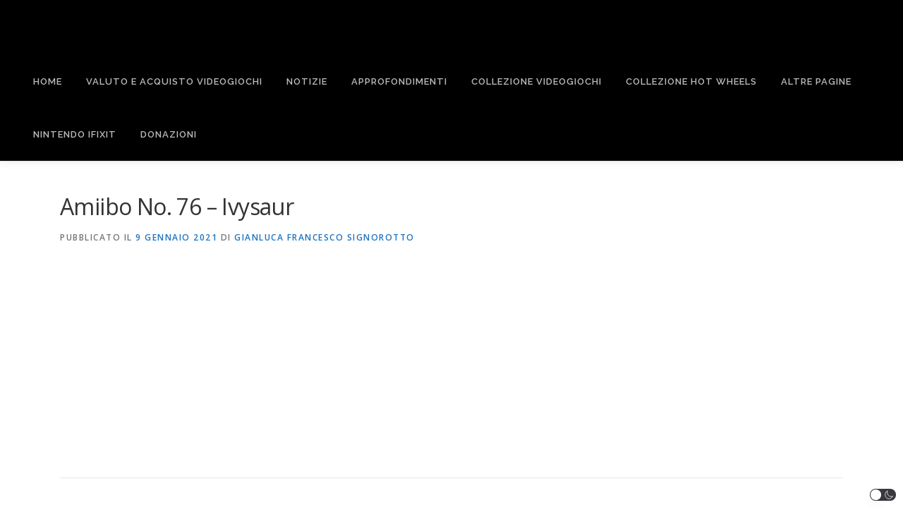

--- FILE ---
content_type: text/html; charset=utf-8
request_url: https://www.google.com/recaptcha/api2/aframe
body_size: 266
content:
<!DOCTYPE HTML><html><head><meta http-equiv="content-type" content="text/html; charset=UTF-8"></head><body><script nonce="vnS_sFXMC0JfogflTvcJpA">/** Anti-fraud and anti-abuse applications only. See google.com/recaptcha */ try{var clients={'sodar':'https://pagead2.googlesyndication.com/pagead/sodar?'};window.addEventListener("message",function(a){try{if(a.source===window.parent){var b=JSON.parse(a.data);var c=clients[b['id']];if(c){var d=document.createElement('img');d.src=c+b['params']+'&rc='+(localStorage.getItem("rc::a")?sessionStorage.getItem("rc::b"):"");window.document.body.appendChild(d);sessionStorage.setItem("rc::e",parseInt(sessionStorage.getItem("rc::e")||0)+1);localStorage.setItem("rc::h",'1768605844036');}}}catch(b){}});window.parent.postMessage("_grecaptcha_ready", "*");}catch(b){}</script></body></html>

--- FILE ---
content_type: image/svg+xml
request_url: https://www.eritrium.org/wp-content/uploads/2022/03/eritrium_logo-nero.svg
body_size: 5714
content:
<?xml version="1.0" encoding="UTF-8" standalone="no"?>
<svg
   id="SVGRoot"
   version="1.1"
   viewBox="0 0 310.70743 77.454941"
   height="77.454941"
   width="310.70743"
   sodipodi:docname="eritrium_logo-nero.svg"
   inkscape:version="1.1.2 (b8e25be833, 2022-02-05)"
   xmlns:inkscape="http://www.inkscape.org/namespaces/inkscape"
   xmlns:sodipodi="http://sodipodi.sourceforge.net/DTD/sodipodi-0.dtd"
   xmlns:xlink="http://www.w3.org/1999/xlink"
   xmlns="http://www.w3.org/2000/svg"
   xmlns:svg="http://www.w3.org/2000/svg"
   xmlns:rdf="http://www.w3.org/1999/02/22-rdf-syntax-ns#"
   xmlns:cc="http://creativecommons.org/ns#"
   xmlns:dc="http://purl.org/dc/elements/1.1/">
  <sodipodi:namedview
     id="namedview38"
     pagecolor="#ffffff"
     bordercolor="#666666"
     borderopacity="1.0"
     inkscape:pageshadow="2"
     inkscape:pageopacity="0.0"
     inkscape:pagecheckerboard="0"
     showgrid="false"
     inkscape:zoom="3.8483715"
     inkscape:cx="108.87722"
     inkscape:cy="2.5985017"
     inkscape:window-width="3840"
     inkscape:window-height="2066"
     inkscape:window-x="-11"
     inkscape:window-y="-11"
     inkscape:window-maximized="1"
     inkscape:current-layer="layer1"
     inkscape:snap-text-baseline="false" />
  <title
     id="title11437">Eritrium-Logo-2018</title>
  <defs
     id="defs4955">
    <linearGradient
       id="linearGradient4779">
      <stop
         id="stop4775"
         offset="0"
         style="stop-color:#ffffff;stop-opacity:1;" />
      <stop
         id="stop4777"
         offset="1"
         style="stop-color:#ffffff;stop-opacity:0;" />
    </linearGradient>
    <linearGradient
       id="linearGradient11174"
       inkscape:swatch="solid">
      <stop
         id="stop11172"
         offset="0"
         style="stop-color:#0000ff;stop-opacity:1;" />
    </linearGradient>
    <linearGradient
       gradientUnits="userSpaceOnUse"
       y2="154.89531"
       x2="182.93229"
       y1="154.89531"
       x1="74.937497"
       id="linearGradient4823"
       xlink:href="#linearGradient4779" />
  </defs>
  <metadata
     id="metadata4958">
    <rdf:RDF>
      <cc:Work
         rdf:about="">
        <dc:format>image/svg+xml</dc:format>
        <dc:type
           rdf:resource="http://purl.org/dc/dcmitype/StillImage" />
        <dc:title>Eritrium-Logo-2018</dc:title>
      </cc:Work>
    </rdf:RDF>
  </metadata>
  <g
     transform="translate(-7.692572,-82.745061)"
     id="layer1"
     style="display:inline;fill:#ffffff;stroke:#000000;stroke-opacity:1">
    <path
       d="m 75.822266,100.79688 -2.03125,5.99023 -4.035157,2.03125 v 2.10937 h 4.035157 v 16.58789 c 0,1.75349 0.192274,3.21181 0.574218,4.375 0.381945,1.14584 0.902778,2.0573 1.5625,2.73438 0.677084,0.67708 1.474393,1.15386 2.394532,1.43164 0.920138,0.27778 1.919705,0.41797 2.996093,0.41797 0.434028,0 0.876736,-0.026 1.328125,-0.0781 0.451389,-0.0347 0.884115,-0.0968 1.300782,-0.18359 0.416666,-0.0694 0.799262,-0.15557 1.146484,-0.25977 0.347222,-0.10416 0.633681,-0.2083 0.859375,-0.3125 v -3.59374 c -0.15625,0.0521 -0.390625,0.11219 -0.703125,0.18164 -0.295139,0.0694 -0.625651,0.13151 -0.990234,0.18359 -0.364584,0.0521 -0.745226,0.0942 -1.144532,0.12891 -0.381944,0.0347 -0.730468,0.0527 -1.042968,0.0527 -1.25,0 -2.151476,-0.4247 -2.707032,-1.27539 -0.538194,-0.8507 -0.808593,-2.11871 -0.808593,-3.80274 v -16.58789 h 7.1875 v -3.56835 h -7.1875 v -6.5625 z m -55.806641,6.04101 c -1.753472,0 -3.360026,0.33854 -4.818359,1.01563 -1.440973,0.67708 -2.68099,1.66666 -3.722657,2.96875 -1.041666,1.28472 -1.848958,2.8572 -2.4218746,4.71484 -0.5729167,1.85764 -0.859375,3.96701 -0.859375,6.32812 0,2.34375 0.3125,4.42709 0.9375,6.25 0.625,1.82292 1.5004336,3.3494 2.6289066,4.58204 1.145833,1.23263 2.509982,2.17013 4.089843,2.8125 1.579861,0.64236 3.324653,0.96484 5.234375,0.96484 0.885417,0 1.700738,-0.036 2.447266,-0.10547 0.763889,-0.0694 1.493056,-0.18164 2.1875,-0.33789 0.711806,-0.15625 1.396918,-0.35655 2.056641,-0.59961 0.677083,-0.24305 1.364149,-0.52951 2.058593,-0.85937 v -4.21875 c -0.677083,0.3125 -1.346137,0.59895 -2.005859,0.85937 -0.659722,0.24306 -1.344835,0.45139 -2.056641,0.625 -0.694444,0.15625 -1.423611,0.27843 -2.1875,0.36523 -0.746527,0.0868 -1.563802,0.13086 -2.449218,0.13086 -2.621528,0 -4.600695,-0.79123 -5.9375,-2.37109 -1.319445,-1.57986 -2.02257,-4.04384 -2.109375,-7.39453 H 31.109375 V 119.625 c 0,-1.90972 -0.260417,-3.64648 -0.78125,-5.20898 -0.503472,-1.57987 -1.232639,-2.92405 -2.1875,-4.03516 -0.954861,-1.12847 -2.118707,-1.99783 -3.490234,-2.60547 -1.371528,-0.625 -2.916016,-0.9375 -4.634766,-0.9375 z m 30.677734,0 c -0.972222,0 -1.84158,0.16623 -2.605468,0.49609 -0.763889,0.3125 -1.457032,0.73719 -2.082032,1.2754 -0.607638,0.52083 -1.164496,1.12782 -1.667968,1.82226 -0.486111,0.69445 -0.944879,1.41558 -1.378907,2.16211 H 42.75 l -0.572266,-5.23437 h -3.855468 v 28.59374 H 43.0625 v -15.41601 c 0,-1.40625 0.174262,-2.68229 0.521484,-3.82813 0.364584,-1.16319 0.867405,-2.15277 1.509766,-2.96875 0.659722,-0.83333 1.440972,-1.46831 2.34375,-1.90234 0.902778,-0.45139 1.900391,-0.67578 2.994141,-0.67578 0.451389,0 0.930121,0.0341 1.433593,0.10351 0.520834,0.0521 1.023655,0.12218 1.509766,0.20899 l 0.625,-4.375 c -0.451389,-0.0868 -0.990234,-0.14887 -1.615234,-0.18359 -0.625,-0.0521 -1.187934,-0.0781 -1.691407,-0.0781 z m 53.228521,0 c -0.97223,0 -1.83963,0.16623 -2.60352,0.49609 -0.76389,0.3125 -1.458985,0.73719 -2.083985,1.2754 -0.607639,0.52083 -1.162543,1.12782 -1.666016,1.82226 -0.486111,0.69445 -0.946831,1.41558 -1.380859,2.16211 h -0.208984 l -0.572266,-5.23437 h -3.853516 v 28.59374 h 4.738282 v -15.41601 c 0,-1.40625 0.174262,-2.68229 0.521484,-3.82813 0.364583,-1.16319 0.867405,-2.15277 1.509766,-2.96875 0.659722,-0.83333 1.44096,-1.46831 2.343754,-1.90234 0.90277,-0.45139 1.90234,-0.67578 2.99609,-0.67578 0.45139,0 0.92817,0.0341 1.43164,0.10351 0.52083,0.0521 1.02365,0.12218 1.50977,0.20899 l 0.625,-4.375 c -0.45139,-0.0868 -0.98829,-0.14887 -1.61329,-0.18359 -0.625,-0.0521 -1.1899,-0.0781 -1.69335,-0.0781 z m 66.90039,0 c -0.79862,0 -1.5879,0.0881 -2.36915,0.26172 -0.76388,0.17361 -1.49305,0.44206 -2.1875,0.80664 -0.67706,0.36458 -1.30206,0.8253 -1.875,1.38086 -0.57291,0.53819 -1.0677,1.17925 -1.48437,1.92578 h -0.25977 l -0.67773,-3.85351 h -3.85352 v 28.59374 h 4.73829 v -14.81835 c 0,-1.66667 0.11414,-3.14106 0.33984,-4.42579 0.24305,-1.28472 0.63368,-2.37044 1.17187,-3.25586 0.55556,-0.8854 1.28473,-1.55447 2.1875,-2.00585 0.90278,-0.45139 2.02257,-0.67579 3.35938,-0.67579 1.82292,0 3.15907,0.56294 4.00977,1.69141 0.86805,1.12847 1.30273,2.82118 1.30273,5.07813 v 18.4121 h 4.76562 v -15.78124 c 0,-1.52779 0.13021,-2.87392 0.39063,-4.03711 0.26042,-1.18056 0.6671,-2.16016 1.22266,-2.94141 0.57291,-0.79861 1.30208,-1.39757 2.1875,-1.79688 0.88541,-0.41666 1.9631,-0.625 3.23046,-0.625 1.82292,0 3.16711,0.56294 4.03516,1.69141 0.86806,1.12847 1.30271,2.82118 1.30274,5.07813 v 18.4121 h 4.74023 v -18.67187 c 0,-3.64583 -0.77322,-6.29405 -2.31836,-7.94336 -1.52778,-1.66667 -3.81142,-2.5 -6.84961,-2.5 -0.86805,0 -1.71745,0.0961 -2.55078,0.28711 -0.83333,0.19097 -1.63262,0.48546 -2.39648,0.88477 -0.74656,0.38194 -1.44163,0.8687 -2.08399,1.45898 -0.625,0.59028 -1.16189,1.29342 -1.61328,2.10937 h -0.20899 c -0.65969,-1.63194 -1.68337,-2.82989 -3.07226,-3.59374 -1.37153,-0.76391 -3.10026,-1.14649 -5.18359,-1.14649 z m 60.3125,0 c -1.92709,0 -3.67188,0.33054 -5.23438,0.99023 -1.54514,0.64237 -2.85525,1.59788 -3.93164,2.86524 -1.07639,1.25 -1.90972,2.79452 -2.5,4.63476 -0.57292,1.82292 -0.85937,3.91428 -0.85937,6.2754 0,2.37847 0.30447,4.49783 0.9121,6.35546 0.625,1.84028 1.48438,3.3928 2.57813,4.66016 1.11111,1.25 2.42122,2.20548 3.93164,2.86524 1.51042,0.65969 3.15907,0.99023 4.94727,0.99023 1.92708,0 3.66384,-0.33054 5.20898,-0.99023 1.54514,-0.65973 2.85525,-1.61524 3.93164,-2.86524 1.09375,-1.26736 1.92708,-2.81988 2.5,-4.66016 0.59028,-1.85763 0.88672,-3.97699 0.88672,-6.35546 0,-2.36112 -0.3125,-4.45245 -0.9375,-6.2754 -0.60764,-1.84027 -1.46701,-3.38476 -2.57813,-4.63476 -1.09375,-1.26736 -2.39583,-2.22284 -3.90625,-2.86524 -1.51041,-0.65971 -3.16102,-0.99023 -4.94921,-0.99023 z m 32.26562,0 c -0.97222,0 -1.83963,0.16623 -2.60351,0.49609 -0.7639,0.3125 -1.45899,0.73719 -2.08399,1.2754 -0.60764,0.52083 -1.16255,1.12782 -1.66601,1.82226 -0.48614,0.69445 -0.94684,1.41558 -1.38086,2.16211 h -0.20704 l -0.57421,-5.23437 h -3.85352 v 28.59374 h 4.74023 v -15.41601 c 0,-1.40625 0.17231,-2.68229 0.51954,-3.82813 0.36458,-1.16319 0.86935,-2.15277 1.51171,-2.96875 0.65973,-0.83333 1.44098,-1.46831 2.34375,-1.90234 0.90278,-0.45139 1.9004,-0.67578 2.99414,-0.67578 0.4514,0 0.92817,0.0341 1.43165,0.10351 0.52083,0.0521 1.0256,0.12218 1.51171,0.20899 l 0.625,-4.375 c -0.45138,-0.0868 -0.99023,-0.14887 -1.61523,-0.18359 -0.625,-0.0521 -1.18989,-0.0781 -1.69336,-0.0781 z m 17.21484,0 c -1.68402,0 -3.16037,0.22635 -4.42773,0.67773 -1.26736,0.45141 -2.32704,1.10244 -3.17773,1.95313 -0.8507,0.85069 -1.49176,1.88433 -1.92579,3.09961 -0.43402,1.21528 -0.65234,2.59549 -0.65234,4.14062 0,0.88542 0.11415,1.7448 0.33984,2.57813 0.24306,0.83333 0.57162,1.6046 0.98829,2.31641 0.43402,0.69444 0.95486,1.31944 1.5625,1.875 0.625,0.53819 1.31206,0.96484 2.05859,1.27734 -1.19792,0.72917 -2.0753,1.48437 -2.63086,2.26562 -0.55556,0.76389 -0.83398,1.67535 -0.83398,2.73438 0,0.92014 0.23437,1.73546 0.70312,2.44726 0.46875,0.71182 1.06771,1.23267 1.79688,1.5625 -0.81598,0.19098 -1.60526,0.46941 -2.36914,0.83399 -0.74654,0.36458 -1.4056,0.83333 -1.97852,1.40625 -0.57292,0.57292 -1.03364,1.25 -1.38086,2.03125 -0.32986,0.79861 -0.49414,1.71807 -0.49414,2.75977 0,1.23263 0.22439,2.33441 0.67578,3.30664 0.46875,0.98958 1.16385,1.83289 2.08398,2.52734 0.92015,0.69444 2.07401,1.22331 3.4629,1.58789 1.38888,0.36458 3.01345,0.54687 4.87109,0.54687 2.41319,0 4.50456,-0.22634 6.27539,-0.67773 1.78819,-0.45139 3.26454,-1.10243 4.42773,-1.95312 1.1632,-0.83334 2.02257,-1.85699 2.57813,-3.07227 0.57292,-1.21528 0.85937,-2.58746 0.85937,-4.11523 0,-1.05903 -0.15625,-2.05665 -0.46875,-2.99415 -0.3125,-0.95483 -0.8253,-1.78016 -1.5371,-2.4746 -0.69446,-0.69445 -1.59788,-1.24132 -2.70899,-1.64063 -1.11111,-0.41667 -2.47331,-0.625 -4.08789,-0.625 h -4.58398 c -0.5382,0 -1.04905,-0.026 -1.53516,-0.0781 -0.48611,-0.0521 -0.91276,-0.15625 -1.27734,-0.3125 -0.34723,-0.15625 -0.6237,-0.37262 -0.83204,-0.65039 -0.20833,-0.29517 -0.3125,-0.67774 -0.3125,-1.14649 0,-0.41667 0.0682,-0.79731 0.20704,-1.14453 0.15625,-0.34722 0.34852,-0.65972 0.57421,-0.9375 0.24306,-0.27778 0.50348,-0.52214 0.78125,-0.73047 0.29514,-0.22569 0.58963,-0.42404 0.88477,-0.59766 0.24306,0.0521 0.55556,0.0862 0.9375,0.10352 h 1.14648 c 1.61459,0 3.02886,-0.22635 4.24415,-0.67773 1.21526,-0.46875 2.2309,-1.10981 3.04687,-1.92579 0.83333,-0.81597 1.4503,-1.77951 1.84961,-2.89062 0.41667,-1.12847 0.625,-2.35243 0.625,-3.67188 0,-1.19791 -0.16623,-2.26562 -0.49609,-3.20312 -0.32987,-0.95486 -0.73655,-1.73611 -1.22266,-2.34375 l 5.12891,-0.70313 v -2.94335 h -9.45313 c -0.46875,-0.15628 -1.0497,-0.27843 -1.74414,-0.36524 -0.67708,-0.10417 -1.33615,-0.15625 -1.97852,-0.15625 z m -221.042964,0.52149 v 28.59374 H 64.3125 v -28.59374 z m 53.230464,0 v 28.59374 h 4.73829 v -28.59374 z m 13.59375,0 v 18.67187 c 0,1.82292 0.19836,3.39345 0.59766,4.71289 0.41667,1.31945 1.02561,2.40517 1.82422,3.25586 0.79861,0.85069 1.79622,1.47569 2.99414,1.875 1.19792,0.39931 2.58615,0.59961 4.16602,0.59961 0.83333,0 1.6506,-0.0881 2.44921,-0.26172 0.79862,-0.17361 1.55382,-0.43403 2.26563,-0.78125 0.7118,-0.36458 1.36285,-0.81532 1.95312,-1.35352 0.60764,-0.55555 1.12848,-1.20659 1.5625,-1.95312 h 0.25977 l 0.70313,3.82812 H 149 v -28.59374 h -4.74023 v 14.84374 c 0,1.66667 -0.13021,3.14302 -0.39063,4.42774 -0.24305,1.28472 -0.65972,2.36849 -1.25,3.25391 -0.57292,0.86805 -1.33615,1.52908 -2.29102,1.98046 -0.95483,0.45139 -2.13476,0.67579 -3.54101,0.67579 -1.92708,0 -3.35132,-0.56294 -4.27149,-1.69141 -0.92013,-1.12847 -1.38085,-2.82118 -1.38085,-5.07813 v -18.4121 z M 280.40625,110.25 c 1.73611,0 3.05621,0.50282 3.95898,1.50977 0.92014,1.00694 1.37891,2.57942 1.37891,4.71484 0,2.06597 -0.45073,3.58442 -1.35352,4.55664 -0.8854,0.95486 -2.19552,1.43164 -3.93164,1.43164 -1.71875,0 -3.04687,-0.48481 -3.98437,-1.45703 -0.9375,-0.97222 -1.40625,-2.4566 -1.40625,-4.45313 0,-2.11805 0.45877,-3.69856 1.37891,-4.74023 0.92013,-1.04167 2.24023,-1.5625 3.95898,-1.5625 z m -260.494141,0.52148 c 1.076389,0 1.995877,0.19033 2.759766,0.57227 0.763889,0.38194 1.388889,0.92079 1.875,1.61523 0.503472,0.69445 0.868056,1.53578 1.09375,2.5254 0.243056,0.97221 0.365234,2.04796 0.365234,3.22851 h -12.8125 c 0.190973,-2.5868 0.858073,-4.55599 2.003907,-5.91016 1.163194,-1.35416 2.735677,-2.03125 4.714843,-2.03125 z m 211.119141,0 c 2.67361,0 4.60069,0.90148 5.78125,2.70704 1.19792,1.78819 1.79688,4.49652 1.79688,8.125 -4e-5,3.62847 -0.59093,6.36284 -1.77149,8.20312 -1.16319,1.82292 -3.08029,2.73438 -5.75391,2.73438 -2.67361,0 -4.61067,-0.91146 -5.80859,-2.73438 -1.18055,-1.84028 -1.76953,-4.57465 -1.76953,-8.20312 0,-3.62848 0.58095,-6.33681 1.74414,-8.125 1.18056,-1.80556 3.10764,-2.70704 5.78125,-2.70704 z m -22.5,18.67188 c -0.46875,0 -0.90343,0.0681 -1.30273,0.20703 -0.39931,0.12153 -0.74588,0.32986 -1.04102,0.625 -0.29514,0.27778 -0.52951,0.65234 -0.70312,1.12109 -0.17362,0.45139 -0.25977,1.0063 -0.25977,1.66602 0,0.64236 0.0861,1.19727 0.25977,1.66602 0.17358,0.45138 0.40798,0.82595 0.70312,1.12109 0.29514,0.29514 0.64171,0.5115 1.04102,0.65039 0.3993,0.13889 0.83398,0.20898 1.30273,0.20898 0.45139,0 0.87609,-0.0701 1.27539,-0.20898 0.41667,-0.13889 0.77322,-0.35525 1.06836,-0.65039 0.29514,-0.29514 0.52951,-0.66971 0.70312,-1.12109 0.17362,-0.46875 0.25977,-1.02366 0.25977,-1.66602 0,-0.65972 -0.0861,-1.21463 -0.25977,-1.66602 -0.17358,-0.46875 -0.40798,-0.84331 -0.70312,-1.12109 -0.29514,-0.29514 -0.65169,-0.50347 -1.06836,-0.625 -0.3993,-0.13889 -0.824,-0.20703 -1.27539,-0.20703 z m 69.74023,6.04102 h 4.58204 c 1.12847,0 2.08398,0.0521 2.86523,0.15624 0.78125,0.10419 1.40625,0.29449 1.875,0.57227 0.48611,0.29514 0.83268,0.69575 1.04102,1.19922 0.20833,0.50347 0.3125,1.15451 0.3125,1.95312 0,1.875 -0.8073,3.3073 -2.42188,4.29688 -1.59722,1.00694 -4.00911,1.50977 -7.23828,1.50977 -1.25,0 -2.30165,-0.12218 -3.15234,-0.36524 -0.83334,-0.22569 -1.51042,-0.53819 -2.03125,-0.9375 -0.50348,-0.3993 -0.86806,-0.87608 -1.09375,-1.43164 -0.2257,-0.55556 -0.33789,-1.15451 -0.33789,-1.79688 0,-1.05902 0.17426,-1.92643 0.52148,-2.60351 0.36458,-0.65972 0.81532,-1.18056 1.35352,-1.5625 0.55554,-0.38195 1.16254,-0.64236 1.82226,-0.78125 0.65972,-0.13889 1.29471,-0.20898 1.90234,-0.20898 z"
       style="font-style:normal;font-weight:normal;font-size:40px;line-height:1.25;font-family:sans-serif;letter-spacing:0px;word-spacing:0px;display:inline;opacity:1;fill:#ffffff;fill-opacity:1;stroke:#000000;stroke-width:1;stroke-linecap:round;stroke-linejoin:bevel;stroke-miterlimit:4;stroke-dasharray:none;stroke-opacity:1;paint-order:markers fill stroke"
       id="text9448" />
    <path
       transform="translate(-6.6830894,16.457187)"
       d="m 70.872542,89.05649 -3.617283,-8.235869 -8.824561,1.699254 6.696503,-5.993998 -4.345785,-7.851356 7.767439,4.514993 6.150701,-6.559084 -1.920273,8.781266 8.151146,3.802822 -8.9539,0.908635 z"
       id="path11066"
       style="opacity:1;fill:#ffffff;fill-opacity:1;stroke:#000000;stroke-width:1.00157;stroke-linecap:round;stroke-linejoin:bevel;stroke-miterlimit:4;stroke-dasharray:none;stroke-opacity:1;paint-order:markers fill stroke" />
    <path
       transform="translate(46.536821,16.713454)"
       d="m 70.872542,89.05649 -3.617283,-8.235869 -8.824561,1.699254 6.696503,-5.993998 -4.345785,-7.851356 7.767439,4.514993 6.150701,-6.559084 -1.920273,8.781266 8.151146,3.802822 -8.9539,0.908635 z"
       id="path11066-9"
       style="opacity:1;fill:#ffffff;fill-opacity:1;stroke:#000000;stroke-width:1.00157;stroke-linecap:round;stroke-linejoin:bevel;stroke-miterlimit:4;stroke-dasharray:none;stroke-opacity:1;paint-order:markers fill stroke" />
    <text
       xml:space="preserve"
       style="font-style:normal;font-variant:normal;font-weight:normal;font-stretch:normal;font-size:9.33333px;line-height:1.25;font-family:sans-serif;-inkscape-font-specification:'sans-serif, Normal';font-variant-ligatures:normal;font-variant-caps:small-caps;font-variant-numeric:normal;font-variant-east-asian:normal;fill:#ffffff;fill-opacity:1;stroke:#000000;stroke-width:0.250771"
       x="223.29103"
       y="157.46852"
       id="text30076"><tspan
         sodipodi:role="line"
         id="tspan30074"
         x="223.29103"
         y="157.46852"
         style="font-style:normal;font-variant:normal;font-weight:normal;font-stretch:normal;font-size:9.33333333px;font-family:sans-serif;-inkscape-font-specification:'sans-serif, Normal';font-variant-ligatures:normal;font-variant-caps:small-caps;font-variant-numeric:normal;font-variant-east-asian:normal;stroke-width:0.250771">Est. 2009, Milano</tspan></text>
  </g>
</svg>


--- FILE ---
content_type: application/javascript; charset=utf-8
request_url: https://fundingchoicesmessages.google.com/f/AGSKWxUomQd6eOtp49_4sZkOd-27HdkhL8ZdpW89OjdP-eVhdysHkN9StqtilZS8gI16gLiS5q8prgMBShz02SZsQe-ZdhtP0H5ZMPUpk-QR_ZsQpSU8itIlfQyCfXSTRX_5vSR1MsoTfBM3u0K1pDTmvYY99pYsVnBdF5SbvRIkLUD0PMyGh2lQVxR8YEtK/_/adMarketplace./ads/box300.-auto-ads-/advelvet-/dateads.
body_size: -1291
content:
window['2464f0ed-184a-417b-85d4-1973d9c9088d'] = true;

--- FILE ---
content_type: application/x-javascript; charset=utf-8
request_url: https://www.eritrium.org/wp-content/cache/minify/49461.js
body_size: 36917
content:
var qn=Object.defineProperty;var Vt=b=>{throw TypeError(b)};var Hn=(b,L,k)=>L in b?qn(b,L,{enumerable:!0,configurable:!0,writable:!0,value:k}):b[L]=k;var q=(b,L,k)=>Hn(b,typeof L!="symbol"?L+"":L,k),Xt=(b,L,k)=>L.has(b)||Vt("Cannot "+k);var U=(b,L,k)=>(Xt(b,L,"read from private field"),k?k.call(b):L.get(b)),Ee=(b,L,k)=>L.has(b)?Vt("Cannot add the same private member more than once"):L instanceof WeakSet?L.add(b):L.set(b,k),tt=(b,L,k,Te)=>(Xt(b,L,"write to private field"),Te?Te.call(b,k):L.set(b,k),k);(function(){"use strict";var me,je,V,se;const he=class he{static set(t,r,n=365){t=`${he.prefix}${t}`;const s=n?`expires = ${new Date(Date.now()+n*24*60*60*1e3).toUTCString()};`:"";return document.cookie=`${t} = ${encodeURIComponent(r)};${s}path = / `,this}static get(t){t=`${he.prefix}${t}`;const r=document.cookie.split(";");for(const n of r){const[s,o]=n.split("=").map(i=>i.trim());if(s===t)return decodeURIComponent(o)}return null}static delete(t){return t=`${he.prefix}${t}`,document.cookie=`${t} = ; expires = Thu, 01 Jan 1970 00:00:00 UTC; path = / ;`,this}};q(he,"prefix","wp-dark-mode-");let b=he;const ce=class ce{constructor(){Ee(this,je,{onChange:[]});Ee(this,V,{target:"html",activeAttribute:"data-wp-dark-mode-active",activeClass:"wp-dark-mode-active",ignoreClass:"wp-dark-mode-ignore"})}static getInstance(){return U(ce,me)||tt(ce,me,new ce),U(ce,me)}onChange(t){return U(this,je).onChange.push(t),this}get isDeviceDark(){return window.matchMedia("(prefers-color-scheme: dark)").matches}get target(){return document.querySelector(U(this,V).target)}get isActive(){var t;return(t=this.target)==null?void 0:t.hasAttribute(U(this,V).activeAttribute)}toggle(){return this.isActive?this.deactivate():this.activate(),this}updateTarget(t){return t?this.target.setAttribute(U(this,V).activeAttribute,""):this.target.removeAttribute(U(this,V).activeAttribute),t?this.target.classList.add(U(this,V).activeClass):this.target.classList.remove(U(this,V).activeClass),this}activate(t={}){tt(this,V,{...U(this,V),...t}),this.updateTarget(!0);const r=new CustomEvent("wp_dark_mode",{detail:{isActive:this.isActive}});return document.dispatchEvent(r),this}deactivate(){this.updateTarget(!1);const t=new CustomEvent("wp_dark_mode",{detail:{isActive:this.isActive}});return document.dispatchEvent(t),this}remember(){return b.set("choice",this.isActive?"dark":"light"),this}forget(){return b.delete("choice").delete("device").delete("timezone"),this}};me=new WeakMap,je=new WeakMap,V=new WeakMap,Ee(ce,me,null);let L=ce;const k=L.getInstance();window.WPDarkMode=k;function Te(){const e="img, picture img, img[srcset], picture source, picture source[srcset]",t="body *:not(.wp-dark-mode-ignore):not(.wp-dark-mode-ignore *):not(iframe):not(script):not(style)";var r=null;const n=()=>document.querySelectorAll(e);function s(){document==null||document.body.style.setProperty("--wpdm-img-opacity",1);var d=document.querySelectorAll(t);if(!d)return;A(d);const f=n();if(f&&f.length&&(l(f),h(f)),document.addEventListener("wp_dark_mode",S=>{A(d);const E=n();E&&E.length&&(l(E),h(E))}),!wp_dark_mode_json.options.performance_track_dynamic_content)return;const _=new MutationObserver(S=>{r||(r=!0,setTimeout(()=>{r=null},500),S.forEach(E=>{if(E.type==="attributes"&&E.attributeName==="src"){const I=E.target;I.src&&I.src.startsWith("http")&&!I.dataset.processed&&(I.dataset.processed="true",p(I))}}))});document.querySelectorAll("img").forEach(S=>{_.observe(S,{attributes:!0,attributeFilter:["src"]})})}function o(){document.body?s():document.addEventListener("DOMContentLoaded",s)}function i(d){if(d.srcset=d.srcset||d.dataset.srcset||d.dataset.lazySrcset||"",d.src=d.src||d.dataset.src||d.dataset.lazySrc||"",d.srcset&&d.srcset.startsWith("http")){let f=d.srcset;wp_dark_mode_json.options.image_replaces.forEach(_=>{f=f.replaceAll(_.light,_.dark)}),d.dataset.lightSrcset=d.srcset,d.srcset=f}if(d.src&&d.src.startsWith("http")){console.log("src",d.src);const f=T(d.src);f&&(d.dataset.lightSrc=d.src,d.src=f)}}function c(d){d.dataset.lightSrcset&&(d.srcset=d.dataset.lightSrcset),d.dataset.lightSrc&&(d.src=d.dataset.lightSrc)}function p(d){d&&(d.classList.contains("wp-dark-mode-ignore")||(WPDarkMode.isActive?i(d):c(d)))}function l(d){wp_dark_mode_json.options.image_replaces.length&&(!d||!d.length||d.forEach(p))}function u(d){var f,_,S;return((f=window.getComputedStyle(d))==null?void 0:f.getPropertyValue("background-image"))!=="none"||((_=window.getComputedStyle(d,"::after"))==null?void 0:_.getPropertyValue("background-image"))!=="none"||((S=window.getComputedStyle(d,"::before"))==null?void 0:S.getPropertyValue("background-image"))!=="none"}function m(d){if(d&&u(d)){d.classList.add("wp-dark-mode-bg-image");var f=window.getComputedStyle(d).getPropertyValue("background-image");if(f=f.replace(/url\((['"])?(.*?)\1\)/gi,"$2").split(",")[0],WPDarkMode.isActive){const _=T(f);_&&(d.style.background=`url(${_})`,d.style.backgroundImage=`url(${_})`,d.dataset.lightSrc=f,d.dataset.darkSrc=_)}else{const _=d.dataset.lightSrc;_&&(d.style.background=`url(${_})`,d.style.backgroundImage=`url(${_})`)}}}function A(d){d.forEach(m)}function T(d){if(!d)return;const f=wp_dark_mode_json.options.image_replaces||!1;if(!f)return!1;const _=f.find(S=>{const E=d.split("?")[0];return S.light===E});return _?_.dark:!1}function h(d){const f=wp_dark_mode_json.options.image_enabled_low_brightness?wp_dark_mode_json.options.image_low_brightness_excludes:!1,_=wp_dark_mode_json.options.image_enabled_low_grayscale?wp_dark_mode_json.options.image_low_grayscale_excludes:!1;d&&d.length&&d.forEach(S=>{const E=S.src;f&&f.includes(E)&&S.style.setProperty("--wpdm-img-brightness","100%"),_&&_.includes(E)&&S.style.setProperty("--wpdm-img-grayscale","0%")})}return{init:o}}class ue{constructor(){q(this,"_el",(t,r=document)=>r.querySelector(t));q(this,"_els",(t,r=document)=>r.querySelectorAll(t));Ee(this,se,{})}isTrue(t){return["1","true","yes","on",1,!0].includes(t)}get isPremium(){return typeof window.wp_dark_mode_json>"u"?!1:this.isTrue(window.wp_dark_mode_json.is_ultimate||window.wp_dark_mode_json.is_pro)}on(t,r){U(this,se)[t]||(U(this,se)[t]=[]);try{U(this,se)[t].push(r)}catch{}return this}emit(t,...r){return U(this,se)[t]&&U(this,se)[t].forEach(n=>{n(...r)}),this}init(){this.events(),document.addEventListener("DOMContentLoaded",()=>{this.ready()})}ready(){}events(){}get html(){return document.querySelector("html")}}se=new WeakMap;function rt(e,t){return function(){return e.apply(t,arguments)}}const{toString:Qt}=Object.prototype,{getPrototypeOf:qe}=Object,{iterator:Ce,toStringTag:nt}=Symbol,Le=(e=>t=>{const r=Qt.call(t);return e[r]||(e[r]=r.slice(8,-1).toLowerCase())})(Object.create(null)),z=e=>(e=e.toLowerCase(),t=>Le(t)===e),Re=e=>t=>typeof t===e,{isArray:fe}=Array,ge=Re("undefined");function ke(e){return e!==null&&!ge(e)&&e.constructor!==null&&!ge(e.constructor)&&j(e.constructor.isBuffer)&&e.constructor.isBuffer(e)}const st=z("ArrayBuffer");function Kt(e){let t;return typeof ArrayBuffer<"u"&&ArrayBuffer.isView?t=ArrayBuffer.isView(e):t=e&&e.buffer&&st(e.buffer),t}const $t=Re("string"),j=Re("function"),ot=Re("number"),ye=e=>e!==null&&typeof e=="object",Zt=e=>e===!0||e===!1,Oe=e=>{if(Le(e)!=="object")return!1;const t=qe(e);return(t===null||t===Object.prototype||Object.getPrototypeOf(t)===null)&&!(nt in e)&&!(Ce in e)},Gt=e=>{if(!ye(e)||ke(e))return!1;try{return Object.keys(e).length===0&&Object.getPrototypeOf(e)===Object.prototype}catch{return!1}},Yt=z("Date"),er=z("File"),tr=z("Blob"),rr=z("FileList"),nr=e=>ye(e)&&j(e.pipe),sr=e=>{let t;return e&&(typeof FormData=="function"&&e instanceof FormData||j(e.append)&&((t=Le(e))==="formdata"||t==="object"&&j(e.toString)&&e.toString()==="[object FormData]"))},or=z("URLSearchParams"),[ir,ar,cr,dr]=["ReadableStream","Request","Response","Headers"].map(z),lr=e=>e.trim?e.trim():e.replace(/^[\s\uFEFF\xA0]+|[\s\uFEFF\xA0]+$/g,"");function ve(e,t,{allOwnKeys:r=!1}={}){if(e===null||typeof e>"u")return;let n,s;if(typeof e!="object"&&(e=[e]),fe(e))for(n=0,s=e.length;n<s;n++)t.call(null,e[n],n,e);else{if(ke(e))return;const o=r?Object.getOwnPropertyNames(e):Object.keys(e),i=o.length;let c;for(n=0;n<i;n++)c=o[n],t.call(null,e[c],c,e)}}function it(e,t){if(ke(e))return null;t=t.toLowerCase();const r=Object.keys(e);let n=r.length,s;for(;n-- >0;)if(s=r[n],t===s.toLowerCase())return s;return null}const oe=typeof globalThis<"u"?globalThis:typeof self<"u"?self:typeof window<"u"?window:global,at=e=>!ge(e)&&e!==oe;function He(){const{caseless:e}=at(this)&&this||{},t={},r=(n,s)=>{const o=e&&it(t,s)||s;Oe(t[o])&&Oe(n)?t[o]=He(t[o],n):Oe(n)?t[o]=He({},n):fe(n)?t[o]=n.slice():t[o]=n};for(let n=0,s=arguments.length;n<s;n++)arguments[n]&&ve(arguments[n],r);return t}const ur=(e,t,r,{allOwnKeys:n}={})=>(ve(t,(s,o)=>{r&&j(s)?e[o]=rt(s,r):e[o]=s},{allOwnKeys:n}),e),fr=e=>(e.charCodeAt(0)===65279&&(e=e.slice(1)),e),pr=(e,t,r,n)=>{e.prototype=Object.create(t.prototype,n),e.prototype.constructor=e,Object.defineProperty(e,"super",{value:t.prototype}),r&&Object.assign(e.prototype,r)},hr=(e,t,r,n)=>{let s,o,i;const c={};if(t=t||{},e==null)return t;do{for(s=Object.getOwnPropertyNames(e),o=s.length;o-- >0;)i=s[o],(!n||n(i,e,t))&&!c[i]&&(t[i]=e[i],c[i]=!0);e=r!==!1&&qe(e)}while(e&&(!r||r(e,t))&&e!==Object.prototype);return t},mr=(e,t,r)=>{e=String(e),(r===void 0||r>e.length)&&(r=e.length),r-=t.length;const n=e.indexOf(t,r);return n!==-1&&n===r},wr=e=>{if(!e)return null;if(fe(e))return e;let t=e.length;if(!ot(t))return null;const r=new Array(t);for(;t-- >0;)r[t]=e[t];return r},_r=(e=>t=>e&&t instanceof e)(typeof Uint8Array<"u"&&qe(Uint8Array)),gr=(e,t)=>{const n=(e&&e[Ce]).call(e);let s;for(;(s=n.next())&&!s.done;){const o=s.value;t.call(e,o[0],o[1])}},kr=(e,t)=>{let r;const n=[];for(;(r=e.exec(t))!==null;)n.push(r);return n},yr=z("HTMLFormElement"),vr=e=>e.toLowerCase().replace(/[-_\s]([a-z\d])(\w*)/g,function(r,n,s){return n.toUpperCase()+s}),ct=(({hasOwnProperty:e})=>(t,r)=>e.call(t,r))(Object.prototype),br=z("RegExp"),dt=(e,t)=>{const r=Object.getOwnPropertyDescriptors(e),n={};ve(r,(s,o)=>{let i;(i=t(s,o,e))!==!1&&(n[o]=i||s)}),Object.defineProperties(e,n)},Sr=e=>{dt(e,(t,r)=>{if(j(e)&&["arguments","caller","callee"].indexOf(r)!==-1)return!1;const n=e[r];if(j(n)){if(t.enumerable=!1,"writable"in t){t.writable=!1;return}t.set||(t.set=()=>{throw Error("Can not rewrite read-only method '"+r+"'")})}})},Ar=(e,t)=>{const r={},n=s=>{s.forEach(o=>{r[o]=!0})};return fe(e)?n(e):n(String(e).split(t)),r},Er=()=>{},Tr=(e,t)=>e!=null&&Number.isFinite(e=+e)?e:t;function Cr(e){return!!(e&&j(e.append)&&e[nt]==="FormData"&&e[Ce])}const Lr=e=>{const t=new Array(10),r=(n,s)=>{if(ye(n)){if(t.indexOf(n)>=0)return;if(ke(n))return n;if(!("toJSON"in n)){t[s]=n;const o=fe(n)?[]:{};return ve(n,(i,c)=>{const p=r(i,s+1);!ge(p)&&(o[c]=p)}),t[s]=void 0,o}}return n};return r(e,0)},Rr=z("AsyncFunction"),Or=e=>e&&(ye(e)||j(e))&&j(e.then)&&j(e.catch),lt=((e,t)=>e?setImmediate:t?((r,n)=>(oe.addEventListener("message",({source:s,data:o})=>{s===oe&&o===r&&n.length&&n.shift()()},!1),s=>{n.push(s),oe.postMessage(r,"*")}))(`axios@${Math.random()}`,[]):r=>setTimeout(r))(typeof setImmediate=="function",j(oe.postMessage)),Dr=typeof queueMicrotask<"u"?queueMicrotask.bind(oe):typeof process<"u"&&process.nextTick||lt,a={isArray:fe,isArrayBuffer:st,isBuffer:ke,isFormData:sr,isArrayBufferView:Kt,isString:$t,isNumber:ot,isBoolean:Zt,isObject:ye,isPlainObject:Oe,isEmptyObject:Gt,isReadableStream:ir,isRequest:ar,isResponse:cr,isHeaders:dr,isUndefined:ge,isDate:Yt,isFile:er,isBlob:tr,isRegExp:br,isFunction:j,isStream:nr,isURLSearchParams:or,isTypedArray:_r,isFileList:rr,forEach:ve,merge:He,extend:ur,trim:lr,stripBOM:fr,inherits:pr,toFlatObject:hr,kindOf:Le,kindOfTest:z,endsWith:mr,toArray:wr,forEachEntry:gr,matchAll:kr,isHTMLForm:yr,hasOwnProperty:ct,hasOwnProp:ct,reduceDescriptors:dt,freezeMethods:Sr,toObjectSet:Ar,toCamelCase:vr,noop:Er,toFiniteNumber:Tr,findKey:it,global:oe,isContextDefined:at,isSpecCompliantForm:Cr,toJSONObject:Lr,isAsyncFn:Rr,isThenable:Or,setImmediate:lt,asap:Dr,isIterable:e=>e!=null&&j(e[Ce])};function y(e,t,r,n,s){Error.call(this),Error.captureStackTrace?Error.captureStackTrace(this,this.constructor):this.stack=new Error().stack,this.message=e,this.name="AxiosError",t&&(this.code=t),r&&(this.config=r),n&&(this.request=n),s&&(this.response=s,this.status=s.status?s.status:null)}a.inherits(y,Error,{toJSON:function(){return{message:this.message,name:this.name,description:this.description,number:this.number,fileName:this.fileName,lineNumber:this.lineNumber,columnNumber:this.columnNumber,stack:this.stack,config:a.toJSONObject(this.config),code:this.code,status:this.status}}});const ut=y.prototype,ft={};["ERR_BAD_OPTION_VALUE","ERR_BAD_OPTION","ECONNABORTED","ETIMEDOUT","ERR_NETWORK","ERR_FR_TOO_MANY_REDIRECTS","ERR_DEPRECATED","ERR_BAD_RESPONSE","ERR_BAD_REQUEST","ERR_CANCELED","ERR_NOT_SUPPORT","ERR_INVALID_URL"].forEach(e=>{ft[e]={value:e}}),Object.defineProperties(y,ft),Object.defineProperty(ut,"isAxiosError",{value:!0}),y.from=(e,t,r,n,s,o)=>{const i=Object.create(ut);return a.toFlatObject(e,i,function(p){return p!==Error.prototype},c=>c!=="isAxiosError"),y.call(i,e.message,t,r,n,s),i.cause=e,i.name=e.name,o&&Object.assign(i,o),i};const xr=null;function ze(e){return a.isPlainObject(e)||a.isArray(e)}function pt(e){return a.endsWith(e,"[]")?e.slice(0,-2):e}function ht(e,t,r){return e?e.concat(t).map(function(s,o){return s=pt(s),!r&&o?"["+s+"]":s}).join(r?".":""):t}function Pr(e){return a.isArray(e)&&!e.some(ze)}const Ir=a.toFlatObject(a,{},null,function(t){return/^is[A-Z]/.test(t)});function De(e,t,r){if(!a.isObject(e))throw new TypeError("target must be an object");t=t||new FormData,r=a.toFlatObject(r,{metaTokens:!0,dots:!1,indexes:!1},!1,function(d,f){return!a.isUndefined(f[d])});const n=r.metaTokens,s=r.visitor||u,o=r.dots,i=r.indexes,p=(r.Blob||typeof Blob<"u"&&Blob)&&a.isSpecCompliantForm(t);if(!a.isFunction(s))throw new TypeError("visitor must be a function");function l(h){if(h===null)return"";if(a.isDate(h))return h.toISOString();if(a.isBoolean(h))return h.toString();if(!p&&a.isBlob(h))throw new y("Blob is not supported. Use a Buffer instead.");return a.isArrayBuffer(h)||a.isTypedArray(h)?p&&typeof Blob=="function"?new Blob([h]):Buffer.from(h):h}function u(h,d,f){let _=h;if(h&&!f&&typeof h=="object"){if(a.endsWith(d,"{}"))d=n?d:d.slice(0,-2),h=JSON.stringify(h);else if(a.isArray(h)&&Pr(h)||(a.isFileList(h)||a.endsWith(d,"[]"))&&(_=a.toArray(h)))return d=pt(d),_.forEach(function(E,I){!(a.isUndefined(E)||E===null)&&t.append(i===!0?ht([d],I,o):i===null?d:d+"[]",l(E))}),!1}return ze(h)?!0:(t.append(ht(f,d,o),l(h)),!1)}const m=[],A=Object.assign(Ir,{defaultVisitor:u,convertValue:l,isVisitable:ze});function T(h,d){if(!a.isUndefined(h)){if(m.indexOf(h)!==-1)throw Error("Circular reference detected in "+d.join("."));m.push(h),a.forEach(h,function(_,S){(!(a.isUndefined(_)||_===null)&&s.call(t,_,a.isString(S)?S.trim():S,d,A))===!0&&T(_,d?d.concat(S):[S])}),m.pop()}}if(!a.isObject(e))throw new TypeError("data must be an object");return T(e),t}function mt(e){const t={"!":"%21","'":"%27","(":"%28",")":"%29","~":"%7E","%20":"+","%00":"\0"};return encodeURIComponent(e).replace(/[!'()~]|%20|%00/g,function(n){return t[n]})}function Je(e,t){this._pairs=[],e&&De(e,this,t)}const wt=Je.prototype;wt.append=function(t,r){this._pairs.push([t,r])},wt.toString=function(t){const r=t?function(n){return t.call(this,n,mt)}:mt;return this._pairs.map(function(s){return r(s[0])+"="+r(s[1])},"").join("&")};function Mr(e){return encodeURIComponent(e).replace(/%3A/gi,":").replace(/%24/g,"$").replace(/%2C/gi,",").replace(/%20/g,"+").replace(/%5B/gi,"[").replace(/%5D/gi,"]")}function _t(e,t,r){if(!t)return e;const n=r&&r.encode||Mr;a.isFunction(r)&&(r={serialize:r});const s=r&&r.serialize;let o;if(s?o=s(t,r):o=a.isURLSearchParams(t)?t.toString():new Je(t,r).toString(n),o){const i=e.indexOf("#");i!==-1&&(e=e.slice(0,i)),e+=(e.indexOf("?")===-1?"?":"&")+o}return e}class gt{constructor(){this.handlers=[]}use(t,r,n){return this.handlers.push({fulfilled:t,rejected:r,synchronous:n?n.synchronous:!1,runWhen:n?n.runWhen:null}),this.handlers.length-1}eject(t){this.handlers[t]&&(this.handlers[t]=null)}clear(){this.handlers&&(this.handlers=[])}forEach(t){a.forEach(this.handlers,function(n){n!==null&&t(n)})}}const kt={silentJSONParsing:!0,forcedJSONParsing:!0,clarifyTimeoutError:!1},Fr={isBrowser:!0,classes:{URLSearchParams:typeof URLSearchParams<"u"?URLSearchParams:Je,FormData:typeof FormData<"u"?FormData:null,Blob:typeof Blob<"u"?Blob:null},protocols:["http","https","file","blob","url","data"]},Ve=typeof window<"u"&&typeof document<"u",Xe=typeof navigator=="object"&&navigator||void 0,Ur=Ve&&(!Xe||["ReactNative","NativeScript","NS"].indexOf(Xe.product)<0),jr=typeof WorkerGlobalScope<"u"&&self instanceof WorkerGlobalScope&&typeof self.importScripts=="function",Nr=Ve&&window.location.href||"http://localhost",F={...Object.freeze(Object.defineProperty({__proto__:null,hasBrowserEnv:Ve,hasStandardBrowserEnv:Ur,hasStandardBrowserWebWorkerEnv:jr,navigator:Xe,origin:Nr},Symbol.toStringTag,{value:"Module"})),...Fr};function Br(e,t){return De(e,new F.classes.URLSearchParams,{visitor:function(r,n,s,o){return F.isNode&&a.isBuffer(r)?(this.append(n,r.toString("base64")),!1):o.defaultVisitor.apply(this,arguments)},...t})}function qr(e){return a.matchAll(/\w+|\[(\w*)]/g,e).map(t=>t[0]==="[]"?"":t[1]||t[0])}function Hr(e){const t={},r=Object.keys(e);let n;const s=r.length;let o;for(n=0;n<s;n++)o=r[n],t[o]=e[o];return t}function yt(e){function t(r,n,s,o){let i=r[o++];if(i==="__proto__")return!0;const c=Number.isFinite(+i),p=o>=r.length;return i=!i&&a.isArray(s)?s.length:i,p?(a.hasOwnProp(s,i)?s[i]=[s[i],n]:s[i]=n,!c):((!s[i]||!a.isObject(s[i]))&&(s[i]=[]),t(r,n,s[i],o)&&a.isArray(s[i])&&(s[i]=Hr(s[i])),!c)}if(a.isFormData(e)&&a.isFunction(e.entries)){const r={};return a.forEachEntry(e,(n,s)=>{t(qr(n),s,r,0)}),r}return null}function zr(e,t,r){if(a.isString(e))try{return(t||JSON.parse)(e),a.trim(e)}catch(n){if(n.name!=="SyntaxError")throw n}return(r||JSON.stringify)(e)}const be={transitional:kt,adapter:["xhr","http","fetch"],transformRequest:[function(t,r){const n=r.getContentType()||"",s=n.indexOf("application/json")>-1,o=a.isObject(t);if(o&&a.isHTMLForm(t)&&(t=new FormData(t)),a.isFormData(t))return s?JSON.stringify(yt(t)):t;if(a.isArrayBuffer(t)||a.isBuffer(t)||a.isStream(t)||a.isFile(t)||a.isBlob(t)||a.isReadableStream(t))return t;if(a.isArrayBufferView(t))return t.buffer;if(a.isURLSearchParams(t))return r.setContentType("application/x-www-form-urlencoded;charset=utf-8",!1),t.toString();let c;if(o){if(n.indexOf("application/x-www-form-urlencoded")>-1)return Br(t,this.formSerializer).toString();if((c=a.isFileList(t))||n.indexOf("multipart/form-data")>-1){const p=this.env&&this.env.FormData;return De(c?{"files[]":t}:t,p&&new p,this.formSerializer)}}return o||s?(r.setContentType("application/json",!1),zr(t)):t}],transformResponse:[function(t){const r=this.transitional||be.transitional,n=r&&r.forcedJSONParsing,s=this.responseType==="json";if(a.isResponse(t)||a.isReadableStream(t))return t;if(t&&a.isString(t)&&(n&&!this.responseType||s)){const i=!(r&&r.silentJSONParsing)&&s;try{return JSON.parse(t)}catch(c){if(i)throw c.name==="SyntaxError"?y.from(c,y.ERR_BAD_RESPONSE,this,null,this.response):c}}return t}],timeout:0,xsrfCookieName:"XSRF-TOKEN",xsrfHeaderName:"X-XSRF-TOKEN",maxContentLength:-1,maxBodyLength:-1,env:{FormData:F.classes.FormData,Blob:F.classes.Blob},validateStatus:function(t){return t>=200&&t<300},headers:{common:{Accept:"application/json, text/plain, */*","Content-Type":void 0}}};a.forEach(["delete","get","head","post","put","patch"],e=>{be.headers[e]={}});const Jr=a.toObjectSet(["age","authorization","content-length","content-type","etag","expires","from","host","if-modified-since","if-unmodified-since","last-modified","location","max-forwards","proxy-authorization","referer","retry-after","user-agent"]),Vr=e=>{const t={};let r,n,s;return e&&e.split(`
`).forEach(function(i){s=i.indexOf(":"),r=i.substring(0,s).trim().toLowerCase(),n=i.substring(s+1).trim(),!(!r||t[r]&&Jr[r])&&(r==="set-cookie"?t[r]?t[r].push(n):t[r]=[n]:t[r]=t[r]?t[r]+", "+n:n)}),t},vt=Symbol("internals");function Se(e){return e&&String(e).trim().toLowerCase()}function xe(e){return e===!1||e==null?e:a.isArray(e)?e.map(xe):String(e)}function Xr(e){const t=Object.create(null),r=/([^\s,;=]+)\s*(?:=\s*([^,;]+))?/g;let n;for(;n=r.exec(e);)t[n[1]]=n[2];return t}const Wr=e=>/^[-_a-zA-Z0-9^`|~,!#$%&'*+.]+$/.test(e.trim());function We(e,t,r,n,s){if(a.isFunction(n))return n.call(this,t,r);if(s&&(t=r),!!a.isString(t)){if(a.isString(n))return t.indexOf(n)!==-1;if(a.isRegExp(n))return n.test(t)}}function Qr(e){return e.trim().toLowerCase().replace(/([a-z\d])(\w*)/g,(t,r,n)=>r.toUpperCase()+n)}function Kr(e,t){const r=a.toCamelCase(" "+t);["get","set","has"].forEach(n=>{Object.defineProperty(e,n+r,{value:function(s,o,i){return this[n].call(this,t,s,o,i)},configurable:!0})})}let N=class{constructor(t){t&&this.set(t)}set(t,r,n){const s=this;function o(c,p,l){const u=Se(p);if(!u)throw new Error("header name must be a non-empty string");const m=a.findKey(s,u);(!m||s[m]===void 0||l===!0||l===void 0&&s[m]!==!1)&&(s[m||p]=xe(c))}const i=(c,p)=>a.forEach(c,(l,u)=>o(l,u,p));if(a.isPlainObject(t)||t instanceof this.constructor)i(t,r);else if(a.isString(t)&&(t=t.trim())&&!Wr(t))i(Vr(t),r);else if(a.isObject(t)&&a.isIterable(t)){let c={},p,l;for(const u of t){if(!a.isArray(u))throw TypeError("Object iterator must return a key-value pair");c[l=u[0]]=(p=c[l])?a.isArray(p)?[...p,u[1]]:[p,u[1]]:u[1]}i(c,r)}else t!=null&&o(r,t,n);return this}get(t,r){if(t=Se(t),t){const n=a.findKey(this,t);if(n){const s=this[n];if(!r)return s;if(r===!0)return Xr(s);if(a.isFunction(r))return r.call(this,s,n);if(a.isRegExp(r))return r.exec(s);throw new TypeError("parser must be boolean|regexp|function")}}}has(t,r){if(t=Se(t),t){const n=a.findKey(this,t);return!!(n&&this[n]!==void 0&&(!r||We(this,this[n],n,r)))}return!1}delete(t,r){const n=this;let s=!1;function o(i){if(i=Se(i),i){const c=a.findKey(n,i);c&&(!r||We(n,n[c],c,r))&&(delete n[c],s=!0)}}return a.isArray(t)?t.forEach(o):o(t),s}clear(t){const r=Object.keys(this);let n=r.length,s=!1;for(;n--;){const o=r[n];(!t||We(this,this[o],o,t,!0))&&(delete this[o],s=!0)}return s}normalize(t){const r=this,n={};return a.forEach(this,(s,o)=>{const i=a.findKey(n,o);if(i){r[i]=xe(s),delete r[o];return}const c=t?Qr(o):String(o).trim();c!==o&&delete r[o],r[c]=xe(s),n[c]=!0}),this}concat(...t){return this.constructor.concat(this,...t)}toJSON(t){const r=Object.create(null);return a.forEach(this,(n,s)=>{n!=null&&n!==!1&&(r[s]=t&&a.isArray(n)?n.join(", "):n)}),r}[Symbol.iterator](){return Object.entries(this.toJSON())[Symbol.iterator]()}toString(){return Object.entries(this.toJSON()).map(([t,r])=>t+": "+r).join(`
`)}getSetCookie(){return this.get("set-cookie")||[]}get[Symbol.toStringTag](){return"AxiosHeaders"}static from(t){return t instanceof this?t:new this(t)}static concat(t,...r){const n=new this(t);return r.forEach(s=>n.set(s)),n}static accessor(t){const n=(this[vt]=this[vt]={accessors:{}}).accessors,s=this.prototype;function o(i){const c=Se(i);n[c]||(Kr(s,i),n[c]=!0)}return a.isArray(t)?t.forEach(o):o(t),this}};N.accessor(["Content-Type","Content-Length","Accept","Accept-Encoding","User-Agent","Authorization"]),a.reduceDescriptors(N.prototype,({value:e},t)=>{let r=t[0].toUpperCase()+t.slice(1);return{get:()=>e,set(n){this[r]=n}}}),a.freezeMethods(N);function Qe(e,t){const r=this||be,n=t||r,s=N.from(n.headers);let o=n.data;return a.forEach(e,function(c){o=c.call(r,o,s.normalize(),t?t.status:void 0)}),s.normalize(),o}function bt(e){return!!(e&&e.__CANCEL__)}function pe(e,t,r){y.call(this,e??"canceled",y.ERR_CANCELED,t,r),this.name="CanceledError"}a.inherits(pe,y,{__CANCEL__:!0});function St(e,t,r){const n=r.config.validateStatus;!r.status||!n||n(r.status)?e(r):t(new y("Request failed with status code "+r.status,[y.ERR_BAD_REQUEST,y.ERR_BAD_RESPONSE][Math.floor(r.status/100)-4],r.config,r.request,r))}function $r(e){const t=/^([-+\w]{1,25})(:?\/\/|:)/.exec(e);return t&&t[1]||""}function Zr(e,t){e=e||10;const r=new Array(e),n=new Array(e);let s=0,o=0,i;return t=t!==void 0?t:1e3,function(p){const l=Date.now(),u=n[o];i||(i=l),r[s]=p,n[s]=l;let m=o,A=0;for(;m!==s;)A+=r[m++],m=m%e;if(s=(s+1)%e,s===o&&(o=(o+1)%e),l-i<t)return;const T=u&&l-u;return T?Math.round(A*1e3/T):void 0}}function Gr(e,t){let r=0,n=1e3/t,s,o;const i=(l,u=Date.now())=>{r=u,s=null,o&&(clearTimeout(o),o=null),e(...l)};return[(...l)=>{const u=Date.now(),m=u-r;m>=n?i(l,u):(s=l,o||(o=setTimeout(()=>{o=null,i(s)},n-m)))},()=>s&&i(s)]}const Pe=(e,t,r=3)=>{let n=0;const s=Zr(50,250);return Gr(o=>{const i=o.loaded,c=o.lengthComputable?o.total:void 0,p=i-n,l=s(p),u=i<=c;n=i;const m={loaded:i,total:c,progress:c?i/c:void 0,bytes:p,rate:l||void 0,estimated:l&&c&&u?(c-i)/l:void 0,event:o,lengthComputable:c!=null,[t?"download":"upload"]:!0};e(m)},r)},At=(e,t)=>{const r=e!=null;return[n=>t[0]({lengthComputable:r,total:e,loaded:n}),t[1]]},Et=e=>(...t)=>a.asap(()=>e(...t)),Yr=F.hasStandardBrowserEnv?((e,t)=>r=>(r=new URL(r,F.origin),e.protocol===r.protocol&&e.host===r.host&&(t||e.port===r.port)))(new URL(F.origin),F.navigator&&/(msie|trident)/i.test(F.navigator.userAgent)):()=>!0,en=F.hasStandardBrowserEnv?{write(e,t,r,n,s,o){const i=[e+"="+encodeURIComponent(t)];a.isNumber(r)&&i.push("expires="+new Date(r).toGMTString()),a.isString(n)&&i.push("path="+n),a.isString(s)&&i.push("domain="+s),o===!0&&i.push("secure"),document.cookie=i.join("; ")},read(e){const t=document.cookie.match(new RegExp("(^|;\\s*)("+e+")=([^;]*)"));return t?decodeURIComponent(t[3]):null},remove(e){this.write(e,"",Date.now()-864e5)}}:{write(){},read(){return null},remove(){}};function tn(e){return/^([a-z][a-z\d+\-.]*:)?\/\//i.test(e)}function rn(e,t){return t?e.replace(/\/?\/$/,"")+"/"+t.replace(/^\/+/,""):e}function Tt(e,t,r){let n=!tn(t);return e&&(n||r==!1)?rn(e,t):t}const Ct=e=>e instanceof N?{...e}:e;function ie(e,t){t=t||{};const r={};function n(l,u,m,A){return a.isPlainObject(l)&&a.isPlainObject(u)?a.merge.call({caseless:A},l,u):a.isPlainObject(u)?a.merge({},u):a.isArray(u)?u.slice():u}function s(l,u,m,A){if(a.isUndefined(u)){if(!a.isUndefined(l))return n(void 0,l,m,A)}else return n(l,u,m,A)}function o(l,u){if(!a.isUndefined(u))return n(void 0,u)}function i(l,u){if(a.isUndefined(u)){if(!a.isUndefined(l))return n(void 0,l)}else return n(void 0,u)}function c(l,u,m){if(m in t)return n(l,u);if(m in e)return n(void 0,l)}const p={url:o,method:o,data:o,baseURL:i,transformRequest:i,transformResponse:i,paramsSerializer:i,timeout:i,timeoutMessage:i,withCredentials:i,withXSRFToken:i,adapter:i,responseType:i,xsrfCookieName:i,xsrfHeaderName:i,onUploadProgress:i,onDownloadProgress:i,decompress:i,maxContentLength:i,maxBodyLength:i,beforeRedirect:i,transport:i,httpAgent:i,httpsAgent:i,cancelToken:i,socketPath:i,responseEncoding:i,validateStatus:c,headers:(l,u,m)=>s(Ct(l),Ct(u),m,!0)};return a.forEach(Object.keys({...e,...t}),function(u){const m=p[u]||s,A=m(e[u],t[u],u);a.isUndefined(A)&&m!==c||(r[u]=A)}),r}const Lt=e=>{const t=ie({},e);let{data:r,withXSRFToken:n,xsrfHeaderName:s,xsrfCookieName:o,headers:i,auth:c}=t;t.headers=i=N.from(i),t.url=_t(Tt(t.baseURL,t.url,t.allowAbsoluteUrls),e.params,e.paramsSerializer),c&&i.set("Authorization","Basic "+btoa((c.username||"")+":"+(c.password?unescape(encodeURIComponent(c.password)):"")));let p;if(a.isFormData(r)){if(F.hasStandardBrowserEnv||F.hasStandardBrowserWebWorkerEnv)i.setContentType(void 0);else if((p=i.getContentType())!==!1){const[l,...u]=p?p.split(";").map(m=>m.trim()).filter(Boolean):[];i.setContentType([l||"multipart/form-data",...u].join("; "))}}if(F.hasStandardBrowserEnv&&(n&&a.isFunction(n)&&(n=n(t)),n||n!==!1&&Yr(t.url))){const l=s&&o&&en.read(o);l&&i.set(s,l)}return t},nn=typeof XMLHttpRequest<"u"&&function(e){return new Promise(function(r,n){const s=Lt(e);let o=s.data;const i=N.from(s.headers).normalize();let{responseType:c,onUploadProgress:p,onDownloadProgress:l}=s,u,m,A,T,h;function d(){T&&T(),h&&h(),s.cancelToken&&s.cancelToken.unsubscribe(u),s.signal&&s.signal.removeEventListener("abort",u)}let f=new XMLHttpRequest;f.open(s.method.toUpperCase(),s.url,!0),f.timeout=s.timeout;function _(){if(!f)return;const E=N.from("getAllResponseHeaders"in f&&f.getAllResponseHeaders()),M={data:!c||c==="text"||c==="json"?f.responseText:f.response,status:f.status,statusText:f.statusText,headers:E,config:e,request:f};St(function(Z){r(Z),d()},function(Z){n(Z),d()},M),f=null}"onloadend"in f?f.onloadend=_:f.onreadystatechange=function(){!f||f.readyState!==4||f.status===0&&!(f.responseURL&&f.responseURL.indexOf("file:")===0)||setTimeout(_)},f.onabort=function(){f&&(n(new y("Request aborted",y.ECONNABORTED,e,f)),f=null)},f.onerror=function(){n(new y("Network Error",y.ERR_NETWORK,e,f)),f=null},f.ontimeout=function(){let I=s.timeout?"timeout of "+s.timeout+"ms exceeded":"timeout exceeded";const M=s.transitional||kt;s.timeoutErrorMessage&&(I=s.timeoutErrorMessage),n(new y(I,M.clarifyTimeoutError?y.ETIMEDOUT:y.ECONNABORTED,e,f)),f=null},o===void 0&&i.setContentType(null),"setRequestHeader"in f&&a.forEach(i.toJSON(),function(I,M){f.setRequestHeader(M,I)}),a.isUndefined(s.withCredentials)||(f.withCredentials=!!s.withCredentials),c&&c!=="json"&&(f.responseType=s.responseType),l&&([A,h]=Pe(l,!0),f.addEventListener("progress",A)),p&&f.upload&&([m,T]=Pe(p),f.upload.addEventListener("progress",m),f.upload.addEventListener("loadend",T)),(s.cancelToken||s.signal)&&(u=E=>{f&&(n(!E||E.type?new pe(null,e,f):E),f.abort(),f=null)},s.cancelToken&&s.cancelToken.subscribe(u),s.signal&&(s.signal.aborted?u():s.signal.addEventListener("abort",u)));const S=$r(s.url);if(S&&F.protocols.indexOf(S)===-1){n(new y("Unsupported protocol "+S+":",y.ERR_BAD_REQUEST,e));return}f.send(o||null)})},sn=(e,t)=>{const{length:r}=e=e?e.filter(Boolean):[];if(t||r){let n=new AbortController,s;const o=function(l){if(!s){s=!0,c();const u=l instanceof Error?l:this.reason;n.abort(u instanceof y?u:new pe(u instanceof Error?u.message:u))}};let i=t&&setTimeout(()=>{i=null,o(new y(`timeout ${t} of ms exceeded`,y.ETIMEDOUT))},t);const c=()=>{e&&(i&&clearTimeout(i),i=null,e.forEach(l=>{l.unsubscribe?l.unsubscribe(o):l.removeEventListener("abort",o)}),e=null)};e.forEach(l=>l.addEventListener("abort",o));const{signal:p}=n;return p.unsubscribe=()=>a.asap(c),p}},on=function*(e,t){let r=e.byteLength;if(r<t){yield e;return}let n=0,s;for(;n<r;)s=n+t,yield e.slice(n,s),n=s},an=async function*(e,t){for await(const r of cn(e))yield*on(r,t)},cn=async function*(e){if(e[Symbol.asyncIterator]){yield*e;return}const t=e.getReader();try{for(;;){const{done:r,value:n}=await t.read();if(r)break;yield n}}finally{await t.cancel()}},Rt=(e,t,r,n)=>{const s=an(e,t);let o=0,i,c=p=>{i||(i=!0,n&&n(p))};return new ReadableStream({async pull(p){try{const{done:l,value:u}=await s.next();if(l){c(),p.close();return}let m=u.byteLength;if(r){let A=o+=m;r(A)}p.enqueue(new Uint8Array(u))}catch(l){throw c(l),l}},cancel(p){return c(p),s.return()}},{highWaterMark:2})},Ie=typeof fetch=="function"&&typeof Request=="function"&&typeof Response=="function",Ot=Ie&&typeof ReadableStream=="function",dn=Ie&&(typeof TextEncoder=="function"?(e=>t=>e.encode(t))(new TextEncoder):async e=>new Uint8Array(await new Response(e).arrayBuffer())),Dt=(e,...t)=>{try{return!!e(...t)}catch{return!1}},ln=Ot&&Dt(()=>{let e=!1;const t=new Request(F.origin,{body:new ReadableStream,method:"POST",get duplex(){return e=!0,"half"}}).headers.has("Content-Type");return e&&!t}),xt=64*1024,Ke=Ot&&Dt(()=>a.isReadableStream(new Response("").body)),Me={stream:Ke&&(e=>e.body)};Ie&&(e=>{["text","arrayBuffer","blob","formData","stream"].forEach(t=>{!Me[t]&&(Me[t]=a.isFunction(e[t])?r=>r[t]():(r,n)=>{throw new y(`Response type '${t}' is not supported`,y.ERR_NOT_SUPPORT,n)})})})(new Response);const un=async e=>{if(e==null)return 0;if(a.isBlob(e))return e.size;if(a.isSpecCompliantForm(e))return(await new Request(F.origin,{method:"POST",body:e}).arrayBuffer()).byteLength;if(a.isArrayBufferView(e)||a.isArrayBuffer(e))return e.byteLength;if(a.isURLSearchParams(e)&&(e=e+""),a.isString(e))return(await dn(e)).byteLength},fn=async(e,t)=>{const r=a.toFiniteNumber(e.getContentLength());return r??un(t)},$e={http:xr,xhr:nn,fetch:Ie&&(async e=>{let{url:t,method:r,data:n,signal:s,cancelToken:o,timeout:i,onDownloadProgress:c,onUploadProgress:p,responseType:l,headers:u,withCredentials:m="same-origin",fetchOptions:A}=Lt(e);l=l?(l+"").toLowerCase():"text";let T=sn([s,o&&o.toAbortSignal()],i),h;const d=T&&T.unsubscribe&&(()=>{T.unsubscribe()});let f;try{if(p&&ln&&r!=="get"&&r!=="head"&&(f=await fn(u,n))!==0){let M=new Request(t,{method:"POST",body:n,duplex:"half"}),$;if(a.isFormData(n)&&($=M.headers.get("content-type"))&&u.setContentType($),M.body){const[Z,de]=At(f,Pe(Et(p)));n=Rt(M.body,xt,Z,de)}}a.isString(m)||(m=m?"include":"omit");const _="credentials"in Request.prototype;h=new Request(t,{...A,signal:T,method:r.toUpperCase(),headers:u.normalize().toJSON(),body:n,duplex:"half",credentials:_?m:void 0});let S=await fetch(h,A);const E=Ke&&(l==="stream"||l==="response");if(Ke&&(c||E&&d)){const M={};["status","statusText","headers"].forEach(Ae=>{M[Ae]=S[Ae]});const $=a.toFiniteNumber(S.headers.get("content-length")),[Z,de]=c&&At($,Pe(Et(c),!0))||[];S=new Response(Rt(S.body,xt,Z,()=>{de&&de(),d&&d()}),M)}l=l||"text";let I=await Me[a.findKey(Me,l)||"text"](S,e);return!E&&d&&d(),await new Promise((M,$)=>{St(M,$,{data:I,headers:N.from(S.headers),status:S.status,statusText:S.statusText,config:e,request:h})})}catch(_){throw d&&d(),_&&_.name==="TypeError"&&/Load failed|fetch/i.test(_.message)?Object.assign(new y("Network Error",y.ERR_NETWORK,e,h),{cause:_.cause||_}):y.from(_,_&&_.code,e,h)}})};a.forEach($e,(e,t)=>{if(e){try{Object.defineProperty(e,"name",{value:t})}catch{}Object.defineProperty(e,"adapterName",{value:t})}});const Pt=e=>`- ${e}`,pn=e=>a.isFunction(e)||e===null||e===!1,It={getAdapter:e=>{e=a.isArray(e)?e:[e];const{length:t}=e;let r,n;const s={};for(let o=0;o<t;o++){r=e[o];let i;if(n=r,!pn(r)&&(n=$e[(i=String(r)).toLowerCase()],n===void 0))throw new y(`Unknown adapter '${i}'`);if(n)break;s[i||"#"+o]=n}if(!n){const o=Object.entries(s).map(([c,p])=>`adapter ${c} `+(p===!1?"is not supported by the environment":"is not available in the build"));let i=t?o.length>1?`since :
`+o.map(Pt).join(`
`):" "+Pt(o[0]):"as no adapter specified";throw new y("There is no suitable adapter to dispatch the request "+i,"ERR_NOT_SUPPORT")}return n},adapters:$e};function Ze(e){if(e.cancelToken&&e.cancelToken.throwIfRequested(),e.signal&&e.signal.aborted)throw new pe(null,e)}function Mt(e){return Ze(e),e.headers=N.from(e.headers),e.data=Qe.call(e,e.transformRequest),["post","put","patch"].indexOf(e.method)!==-1&&e.headers.setContentType("application/x-www-form-urlencoded",!1),It.getAdapter(e.adapter||be.adapter)(e).then(function(n){return Ze(e),n.data=Qe.call(e,e.transformResponse,n),n.headers=N.from(n.headers),n},function(n){return bt(n)||(Ze(e),n&&n.response&&(n.response.data=Qe.call(e,e.transformResponse,n.response),n.response.headers=N.from(n.response.headers))),Promise.reject(n)})}const Ft="1.11.0",Fe={};["object","boolean","number","function","string","symbol"].forEach((e,t)=>{Fe[e]=function(n){return typeof n===e||"a"+(t<1?"n ":" ")+e}});const Ut={};Fe.transitional=function(t,r,n){function s(o,i){return"[Axios v"+Ft+"] Transitional option '"+o+"'"+i+(n?". "+n:"")}return(o,i,c)=>{if(t===!1)throw new y(s(i," has been removed"+(r?" in "+r:"")),y.ERR_DEPRECATED);return r&&!Ut[i]&&(Ut[i]=!0,console.warn(s(i," has been deprecated since v"+r+" and will be removed in the near future"))),t?t(o,i,c):!0}},Fe.spelling=function(t){return(r,n)=>(console.warn(`${n} is likely a misspelling of ${t}`),!0)};function hn(e,t,r){if(typeof e!="object")throw new y("options must be an object",y.ERR_BAD_OPTION_VALUE);const n=Object.keys(e);let s=n.length;for(;s-- >0;){const o=n[s],i=t[o];if(i){const c=e[o],p=c===void 0||i(c,o,e);if(p!==!0)throw new y("option "+o+" must be "+p,y.ERR_BAD_OPTION_VALUE);continue}if(r!==!0)throw new y("Unknown option "+o,y.ERR_BAD_OPTION)}}const Ue={assertOptions:hn,validators:Fe},K=Ue.validators;let ae=class{constructor(t){this.defaults=t||{},this.interceptors={request:new gt,response:new gt}}async request(t,r){try{return await this._request(t,r)}catch(n){if(n instanceof Error){let s={};Error.captureStackTrace?Error.captureStackTrace(s):s=new Error;const o=s.stack?s.stack.replace(/^.+\n/,""):"";try{n.stack?o&&!String(n.stack).endsWith(o.replace(/^.+\n.+\n/,""))&&(n.stack+=`
`+o):n.stack=o}catch{}}throw n}}_request(t,r){typeof t=="string"?(r=r||{},r.url=t):r=t||{},r=ie(this.defaults,r);const{transitional:n,paramsSerializer:s,headers:o}=r;n!==void 0&&Ue.assertOptions(n,{silentJSONParsing:K.transitional(K.boolean),forcedJSONParsing:K.transitional(K.boolean),clarifyTimeoutError:K.transitional(K.boolean)},!1),s!=null&&(a.isFunction(s)?r.paramsSerializer={serialize:s}:Ue.assertOptions(s,{encode:K.function,serialize:K.function},!0)),r.allowAbsoluteUrls!==void 0||(this.defaults.allowAbsoluteUrls!==void 0?r.allowAbsoluteUrls=this.defaults.allowAbsoluteUrls:r.allowAbsoluteUrls=!0),Ue.assertOptions(r,{baseUrl:K.spelling("baseURL"),withXsrfToken:K.spelling("withXSRFToken")},!0),r.method=(r.method||this.defaults.method||"get").toLowerCase();let i=o&&a.merge(o.common,o[r.method]);o&&a.forEach(["delete","get","head","post","put","patch","common"],h=>{delete o[h]}),r.headers=N.concat(i,o);const c=[];let p=!0;this.interceptors.request.forEach(function(d){typeof d.runWhen=="function"&&d.runWhen(r)===!1||(p=p&&d.synchronous,c.unshift(d.fulfilled,d.rejected))});const l=[];this.interceptors.response.forEach(function(d){l.push(d.fulfilled,d.rejected)});let u,m=0,A;if(!p){const h=[Mt.bind(this),void 0];for(h.unshift(...c),h.push(...l),A=h.length,u=Promise.resolve(r);m<A;)u=u.then(h[m++],h[m++]);return u}A=c.length;let T=r;for(m=0;m<A;){const h=c[m++],d=c[m++];try{T=h(T)}catch(f){d.call(this,f);break}}try{u=Mt.call(this,T)}catch(h){return Promise.reject(h)}for(m=0,A=l.length;m<A;)u=u.then(l[m++],l[m++]);return u}getUri(t){t=ie(this.defaults,t);const r=Tt(t.baseURL,t.url,t.allowAbsoluteUrls);return _t(r,t.params,t.paramsSerializer)}};a.forEach(["delete","get","head","options"],function(t){ae.prototype[t]=function(r,n){return this.request(ie(n||{},{method:t,url:r,data:(n||{}).data}))}}),a.forEach(["post","put","patch"],function(t){function r(n){return function(o,i,c){return this.request(ie(c||{},{method:t,headers:n?{"Content-Type":"multipart/form-data"}:{},url:o,data:i}))}}ae.prototype[t]=r(),ae.prototype[t+"Form"]=r(!0)});let mn=class Wt{constructor(t){if(typeof t!="function")throw new TypeError("executor must be a function.");let r;this.promise=new Promise(function(o){r=o});const n=this;this.promise.then(s=>{if(!n._listeners)return;let o=n._listeners.length;for(;o-- >0;)n._listeners[o](s);n._listeners=null}),this.promise.then=s=>{let o;const i=new Promise(c=>{n.subscribe(c),o=c}).then(s);return i.cancel=function(){n.unsubscribe(o)},i},t(function(o,i,c){n.reason||(n.reason=new pe(o,i,c),r(n.reason))})}throwIfRequested(){if(this.reason)throw this.reason}subscribe(t){if(this.reason){t(this.reason);return}this._listeners?this._listeners.push(t):this._listeners=[t]}unsubscribe(t){if(!this._listeners)return;const r=this._listeners.indexOf(t);r!==-1&&this._listeners.splice(r,1)}toAbortSignal(){const t=new AbortController,r=n=>{t.abort(n)};return this.subscribe(r),t.signal.unsubscribe=()=>this.unsubscribe(r),t.signal}static source(){let t;return{token:new Wt(function(s){t=s}),cancel:t}}};function wn(e){return function(r){return e.apply(null,r)}}function _n(e){return a.isObject(e)&&e.isAxiosError===!0}const Ge={Continue:100,SwitchingProtocols:101,Processing:102,EarlyHints:103,Ok:200,Created:201,Accepted:202,NonAuthoritativeInformation:203,NoContent:204,ResetContent:205,PartialContent:206,MultiStatus:207,AlreadyReported:208,ImUsed:226,MultipleChoices:300,MovedPermanently:301,Found:302,SeeOther:303,NotModified:304,UseProxy:305,Unused:306,TemporaryRedirect:307,PermanentRedirect:308,BadRequest:400,Unauthorized:401,PaymentRequired:402,Forbidden:403,NotFound:404,MethodNotAllowed:405,NotAcceptable:406,ProxyAuthenticationRequired:407,RequestTimeout:408,Conflict:409,Gone:410,LengthRequired:411,PreconditionFailed:412,PayloadTooLarge:413,UriTooLong:414,UnsupportedMediaType:415,RangeNotSatisfiable:416,ExpectationFailed:417,ImATeapot:418,MisdirectedRequest:421,UnprocessableEntity:422,Locked:423,FailedDependency:424,TooEarly:425,UpgradeRequired:426,PreconditionRequired:428,TooManyRequests:429,RequestHeaderFieldsTooLarge:431,UnavailableForLegalReasons:451,InternalServerError:500,NotImplemented:501,BadGateway:502,ServiceUnavailable:503,GatewayTimeout:504,HttpVersionNotSupported:505,VariantAlsoNegotiates:506,InsufficientStorage:507,LoopDetected:508,NotExtended:510,NetworkAuthenticationRequired:511};Object.entries(Ge).forEach(([e,t])=>{Ge[t]=e});function jt(e){const t=new ae(e),r=rt(ae.prototype.request,t);return a.extend(r,ae.prototype,t,{allOwnKeys:!0}),a.extend(r,t,null,{allOwnKeys:!0}),r.create=function(s){return jt(ie(e,s))},r}const D=jt(be);D.Axios=ae,D.CanceledError=pe,D.CancelToken=mn,D.isCancel=bt,D.VERSION=Ft,D.toFormData=De,D.AxiosError=y,D.Cancel=D.CanceledError,D.all=function(t){return Promise.all(t)},D.spread=wn,D.isAxiosError=_n,D.mergeConfig=ie,D.AxiosHeaders=N,D.formToJSON=e=>yt(a.isHTMLForm(e)?new FormData(e):e),D.getAdapter=It.getAdapter,D.HttpStatusCode=Ge,D.default=D;const{Axios:$n,AxiosError:Zn,CanceledError:Gn,isCancel:Yn,CancelToken:es,VERSION:ts,all:rs,Cancel:ns,isAxiosError:ss,spread:os,toFormData:is,AxiosHeaders:as,HttpStatusCode:cs,formToJSON:ds,getAdapter:ls,mergeConfig:us}=D;class gn{async request(t="GET",r="",n={}){var l;const s=typeof wp_dark_mode_admin_json<"u"?wp_dark_mode_admin_json:wp_dark_mode_json;let o=((l=s==null?void 0:s.url)==null?void 0:l.ajax)+"?action="+r+"&_wpnonce="+s.security_key;const c={method:t,headers:{"Content-Type":"application/x-www-form-urlencoded; charset=utf-8"},credentials:"same-origin"};return t!=="POST"&&Object.keys(n).length>0?o+="&"+this.serialize(n):c.data=n,(await D(o,c)).data}async get(t="",r={}){return await this.request("GET",t,r)}async post(t="",r={}){return await this.request("POST",t,r)}serialize(t){var r=[];for(var n in t)t.hasOwnProperty(n)&&r.push(encodeURIComponent(n)+"="+encodeURIComponent(t[n]));return r.join("&")}}const kn=new gn;class yn extends ue{constructor(){super(...arguments);q(this,"initLargeFont",()=>{if(!wp_dark_mode_json.options.typography_enabled)return;const r=document.querySelectorAll("*:not(.wp-dark-mode-ignore):not(.wp-dark-mode-switch):not(script):not(style):not(link):not(meta):not(title):not(base):not(head):not(.wp-dark-mode-switch)");let n=wp_dark_mode_json.options.typography_font_size;n==="custom"&&(n=wp_dark_mode_json.options.typography_font_size_custom/100),r.forEach(s=>{if(s.closest(".wp-dark-mode-ignore"))return;const o=getComputedStyle(s).fontSize;if(o){const i=this.calculateFontSize(o,n);s.style.setProperty("--wpdm-large-font-size",i)}})});q(this,"calculateFontSize",(r,n=1)=>{const s=r.replace(/[0-9]/g,""),o=parseFloat(r.replace(/[a-z]/g,""));let i=0;return i=o*n,`${i}${s}`});q(this,"checkLargeFont",()=>{b.get("large-font")==="on"&&(document.querySelector("html").classList.add("wp-dark-mode-large-font"),document.addEventListener("wp-dark-mode-switches-updated",()=>{const n=document.querySelectorAll(".wp-dark-mode-switch ._font");!n||!n.length||n.forEach(s=>{s.classList.add("active")})}))})}ready(){this.trackKeyBoardPress(),this.handleAnimation(),setTimeout(()=>{this.updateVisitor()},1e4),this.isPremium&&(this.initLargeFont(),this.checkLargeFont())}trackKeyBoardPress(){wp_dark_mode_json.options.accessibility_enabled_keyboard_shortcut&&document.addEventListener("keydown",r=>{r.ctrlKey&&r.altKey&&r.keyCode===68&&WPDarkMode.toggle().remember()})}handleAnimation(){wp_dark_mode_json.options.animation_enabled&&(WPDarkMode.isActive&&document.querySelector("html").classList.add("wp-dark-mode-animation"),WPDarkMode.onChange(()=>{WPDarkMode.isActive?document.querySelector("html").classList.add("wp-dark-mode-animation"):document.querySelector("html").classList.remove("wp-dark-mode-animation")}))}toggleFontSize(r){if(!wp_dark_mode_json.options.typography_enabled)return;const n=document.querySelector("html"),s=n.classList.contains("wp-dark-mode-large-font");n.classList[s?"remove":"add"]("wp-dark-mode-large-font");const o=r.classList.contains("active");r.classList[o?"remove":"add"]("active"),b.set("large-font",s?"off":"on");const i=document.querySelectorAll(".wp-dark-mode-switch ._font");!i||!i.length||i.forEach(c=>{c.classList[o?"remove":"add"]("active")})}async updateVisitor(){var o;if(!wp_dark_mode_json.analytics_enabled)return;localStorage.getItem("wp-dark-mode-visitor");const r=localStorage.getItem("wp-dark-mode-visitor")||null,n={visitor_id:r||!1,mode:WPDarkMode.isActive?"dark":"light",security_key:wp_dark_mode_json.security_key};if(!r){n.meta=(o=JSON.stringify({os:navigator.platform,browser:navigator.appCodeName,browser_version:navigator.appVersion,language:navigator.language,timezone:Intl.DateTimeFormat().resolvedOptions().timeZone}))==null?void 0:o.replace(";","");try{n.ip=await fetch("https://api.ipify.org?format=json").then(i=>i.json()).then(i=>i.ip)}catch{}}const s=await kn.post("wp_dark_mode_update_visitor",n);s&&s.success&&!r&&localStorage.setItem("wp-dark-mode-visitor",s.data.visitor_id)}}const Nt=new yn;class vn extends ue{events(){if(document.body)this.initDarkModeColor();else{const t=new MutationObserver(()=>{document.body&&(this.initDarkModeColor(!1),t.disconnect())});t.observe(document.documentElement,{childList:!0,subtree:!0})}}removeTransition(){document.documentElement.style.setProperty("--wp-dark-mode-transition","0s"),setTimeout(()=>{document.documentElement.style.removeProperty("--wp-dark-mode-transition")},300)}initDarkModeColor(t=!1){try{this.removeLoader(),this.removeTransition();let r=this.isAutoColor?this.automaticArgs():this.presetArgs();k.isActive&&DarkModeAuto.enable(r,{ignoreInlineStyle:".wp-dark-mode-ignore"}),document.addEventListener("wp_dark_mode",n=>{n.detail.isActive||!1?DarkModeAuto.enable(r,{ignoreInlineStyle:".wp-dark-mode-ignore"}):DarkModeAuto.disable()})}catch{}}removeLoader(){const t=document.querySelector("html");t==null||t.removeAttribute("data-wp-dark-mode-loading"),this.isPremium&&this.handleIncludes()}automaticArgs(){return{brightness:wp_dark_mode_json.options.color_filter_brightness||100,contrast:wp_dark_mode_json.options.color_filter_contrast||90,sepia:wp_dark_mode_json.options.color_filter_sepia||10,grayscale:wp_dark_mode_json.options.color_filter_grayscale||0,excludes:".wp-dark-mode-ignore, "+wp_dark_mode_json.options.excludes_elements_includes,scrollbarColor:null}}presetArgs(){const t=wp_dark_mode_json.options.color_presets[this.presetId-1];return{brightness:100,contrast:90,sepia:10,grayscale:0,darkSchemeBackgroundColor:t.bg||"#222",darkSchemeTextColor:t.text||"#eee",lightSchemeBackgroundColor:t.bg||"#eee",lightSchemeTextColor:t.text||"#222",scrollbarColor:null}}handleExcludes(){if(!wp_dark_mode_json.excluded_elements)return;const t=document.querySelectorAll(wp_dark_mode_json.excluded_elements);!t||!t.length||t.forEach(r=>{!r||!(r instanceof HTMLElement)||r.classList.contains("wp-dark-mode-include")||r.classList.add("wp-dark-mode-ignore")})}handleIncludes(){const t=document.querySelectorAll(wp_dark_mode_json.options.excludes_elements_includes||".wp_dark_mode_include");!t||!t.length||t.forEach(r=>{!r||!(r instanceof HTMLElement)||(r.classList.add("wp-dark-mode-include"),r.classList.remove("wp-dark-mode-ignore"))})}get presetId(){var s;const t=typeof wp_dark_mode_admin_json<"u"?wp_dark_mode_admin_json:wp_dark_mode_json;let r=((s=t==null?void 0:t.options)==null?void 0:s.color_preset_id)||!1;return!this.isPremium&&r>=3&&r!==14&&(r=1),r}get isAutoColor(){return Number(this.presetId)===0}}const bn=new vn;class Sn extends ue{constructor(){super(...arguments);q(this,"getVideoHost",r=>{const n=/^(https?:\/\/)?(www\.)?(youtube\.com\/(watch\?v=|embed\/)|youtu\.be\/)[\w-]+/,s=/^(https?:\/\/)?(www\.)?(player\.)?vimeo\.com\/(video\/)?\d+/,o=/\.(mp4|avi|mov|flv|wmv|webm|m4v|mkv|mpg|mpeg|vob|asf|divx|ogv|3gp)$/i;return n.test(r)?"youtube":s.test(r)?"vimeo":o.test(r)?"file":!1});q(this,"getYouTubeVideoID",r=>{const n=/(?:youtube\.com\/(?:[^\/\n\s]+\/\S+\/|(?:v|e(?:mbed)?)\/|.*[?&]v=)|youtu\.be\/)([^"&?\/\s]{11})/i,s=r.match(n);return s?s[1]:null});q(this,"getVimeoVideoID",r=>{const n=/(?:vimeo\.com\/(?:channels\/(?:\w+\/)?|groups\/[^\/]+\/videos\/|album\/\d+\/video\/|video\/|)(\d+)|vimeo\.com\/(?:\w*\/)?(\d+))/i,s=r.match(n);return s?s[1]||s[2]:null})}ready(){this.initVideos()}initVideos(){if(!wp_dark_mode_json.options.video_replaces)return!1;wp_dark_mode_json.options.video_replaces=wp_dark_mode_json.options.video_replaces.map(r=>(["light","dark"].forEach(n=>{const s=this.getVideoHost(r[n]);if(s==="youtube"){const o=this.getYouTubeVideoID(r[n]);if(!o)return;r[n]=`https://www.youtube.com/embed/${o}`}if(s==="vimeo"){const o=this.getVimeoVideoID(r[n]);if(!o)return;r[n]=`https://player.vimeo.com/video/${o}`}}),r)),document.body.style.setProperty("--wpdm-vid-opacity",1),this.replaceVideos(),this.adjustEmbeds(),this.setVideoFilters(),document.addEventListener("wp_dark_mode",r=>{this.replaceVideos(),this.setVideoFilters()})}replaceVideos(){if(!this.isPremium)return;const r=document.querySelectorAll("video, iframe, video source");!r||!r.length||r.forEach(n=>{if(!n.src)return;let s=n.dataset.lightSrc||n.src;if(n.classList.add("wp-dark-mode-ignore"),WPDarkMode.isActive){const o=this.getDarkSrc(s);o&&(n.dataset.lightSrc=s,n.dataset.darkSrc=o,n.src=o,n.srcset=o)}else{const o=n.dataset.lightSrc;o&&(n.src=o,n.srcset=o)}})}getDarkSrc(r=null){if(!r)return;const n=wp_dark_mode_json.options.video_replaces||!1;if(!n)return!1;const s=n.find(o=>{const i=r.split("?")[0];return o.light===i});return s?s.dark:!1}adjustEmbeds(){const r=document.querySelectorAll("iframe");if(!r||!r.length)return;const n=Array.from(r).filter(s=>{if(!s.src)return!1;const o=this.getVideoHost(s.src);return o==="youtube"||o==="vimeo"||o==="file"});!n||!n.length||n.forEach(s=>{!s||!s.style||(s.style.filter="brightness(var(--wpdm-video-brightness, 100%)) grayscale(var(--wpdm-video-grayscale, 0%))")})}setVideoFilters(){const r=wp_dark_mode_json.options.video_enabled_low_brightness?wp_dark_mode_json.options.video_low_brightness_excludes:[],n=wp_dark_mode_json.options.video_enabled_low_grayscale?wp_dark_mode_json.options.video_low_grayscale_excludes:[],s=document.querySelectorAll("video, iframe, video source");s&&s.length&&s.forEach(o=>{const i=o.src;r&&r.includes(i)&&(o==null||o.style.setProperty("--wpdm-video-brightness","100%")),n&&n.includes(i)&&(o==null||o.style.setProperty("--wpdm-video-grayscale","0"))})}}const An=new Sn;function En(e){return e&&e.__esModule&&Object.prototype.hasOwnProperty.call(e,"default")?e.default:e}var Ye={exports:{}},Bt;function Tn(){return Bt||(Bt=1,function(e,t){(function(){var r=Math.PI,n=Math.sin,s=Math.cos,o=Math.tan,i=Math.asin,c=Math.atan2,p=Math.acos,l=r/180,u=1e3*60*60*24,m=2440588,A=2451545;function T(w){return w.valueOf()/u-.5+m}function h(w){return new Date((w+.5-m)*u)}function d(w){return T(w)-A}var f=l*23.4397;function _(w,g){return c(n(w)*s(f)-o(g)*n(f),s(w))}function S(w,g){return i(n(g)*s(f)+s(g)*n(f)*n(w))}function E(w,g,v){return c(n(w),s(w)*n(g)-o(v)*s(g))}function I(w,g,v){return i(n(g)*n(v)+s(g)*s(v)*s(w))}function M(w,g){return l*(280.16+360.9856235*w)-g}function $(w){return w<0&&(w=0),2967e-7/Math.tan(w+.00312536/(w+.08901179))}function Z(w){return l*(357.5291+.98560028*w)}function de(w){var g=l*(1.9148*n(w)+.02*n(2*w)+3e-4*n(3*w)),v=l*102.9372;return w+g+v+r}function Ae(w){var g=Z(w),v=de(g);return{dec:S(v,0),ra:_(v,0)}}var X={};X.getPosition=function(w,g,v){var O=l*-v,C=l*g,x=d(w),R=Ae(x),P=M(x,O)-R.ra;return{azimuth:E(P,C,R.dec),altitude:I(P,C,R.dec)}};var et=X.times=[[-.833,"sunrise","sunset"],[-.3,"sunriseEnd","sunsetStart"],[-6,"dawn","dusk"],[-12,"nauticalDawn","nauticalDusk"],[-18,"nightEnd","night"],[6,"goldenHourEnd","goldenHour"]];X.addTime=function(w,g,v){et.push([w,g,v])};var qt=9e-4;function Un(w,g){return Math.round(w-qt-g/(2*r))}function Ht(w,g,v){return qt+(w+g)/(2*r)+v}function zt(w,g,v){return A+w+.0053*n(g)-.0069*n(2*v)}function jn(w,g,v){return p((n(w)-n(g)*n(v))/(s(g)*s(v)))}function Nn(w){return-2.076*Math.sqrt(w)/60}function Bn(w,g,v,O,C,x,R){var P=jn(w,v,O),B=Ht(P,g,C);return zt(B,x,R)}X.getTimes=function(w,g,v,O){O=O||0;var C=l*-v,x=l*g,R=Nn(O),P=d(w),B=Un(P,C),W=Ht(0,C,B),G=Z(W),te=de(G),le=S(te,0),Y=zt(W,G,te),re,we,ee,Q,ne,_e,H={solarNoon:h(Y),nadir:h(Y-.5)};for(re=0,we=et.length;re<we;re+=1)ee=et[re],Q=(ee[0]+R)*l,ne=Bn(Q,C,x,le,B,G,te),_e=Y-(ne-Y),H[ee[1]]=h(_e),H[ee[2]]=h(ne);return H};function Jt(w){var g=l*(218.316+13.176396*w),v=l*(134.963+13.064993*w),O=l*(93.272+13.22935*w),C=g+l*6.289*n(v),x=l*5.128*n(O),R=385001-20905*s(v);return{ra:_(C,x),dec:S(C,x),dist:R}}X.getMoonPosition=function(w,g,v){var O=l*-v,C=l*g,x=d(w),R=Jt(x),P=M(x,O)-R.ra,B=I(P,C,R.dec),W=c(n(P),o(C)*s(R.dec)-n(R.dec)*s(P));return B=B+$(B),{azimuth:E(P,C,R.dec),altitude:B,distance:R.dist,parallacticAngle:W}},X.getMoonIllumination=function(w){var g=d(w||new Date),v=Ae(g),O=Jt(g),C=149598e3,x=p(n(v.dec)*n(O.dec)+s(v.dec)*s(O.dec)*s(v.ra-O.ra)),R=c(C*n(x),O.dist-C*s(x)),P=c(s(v.dec)*n(v.ra-O.ra),n(v.dec)*s(O.dec)-s(v.dec)*n(O.dec)*s(v.ra-O.ra));return{fraction:(1+s(R))/2,phase:.5+.5*R*(P<0?-1:1)/Math.PI,angle:P}};function Ne(w,g){return new Date(w.valueOf()+g*u/24)}X.getMoonTimes=function(w,g,v,O){var C=new Date(w);O?C.setUTCHours(0,0,0,0):C.setHours(0,0,0,0);for(var x=.133*l,R=X.getMoonPosition(C,g,v).altitude-x,P,B,W,G,te,le,Y,re,we,ee,Q,ne,_e,H=1;H<=24&&(P=X.getMoonPosition(Ne(C,H),g,v).altitude-x,B=X.getMoonPosition(Ne(C,H+1),g,v).altitude-x,te=(R+B)/2-P,le=(B-R)/2,Y=-le/(2*te),re=(te*Y+le)*Y+P,we=le*le-4*te*P,ee=0,we>=0&&(_e=Math.sqrt(we)/(Math.abs(te)*2),Q=Y-_e,ne=Y+_e,Math.abs(Q)<=1&&ee++,Math.abs(ne)<=1&&ee++,Q<-1&&(Q=ne)),ee===1?R<0?W=H+Q:G=H+Q:ee===2&&(W=H+(re<0?ne:Q),G=H+(re<0?Q:ne)),!(W&&G));H+=2)R=B;var Be={};return W&&(Be.rise=Ne(C,W)),G&&(Be.set=Ne(C,G)),!W&&!G&&(Be[re>0?"alwaysUp":"alwaysDown"]=!0),Be},e.exports=X})()}(Ye)),Ye.exports}var Cn=Tn();const Ln=En(Cn);class Rn extends ue{ready(){this.removeDarkModeClasses()}removeDarkModeClasses(){const t=n=>{if(!Array.from(n.classList).some(i=>/^et_pb_blog_\d+$/.test(i)))return;Array.from(n.classList).filter(i=>i.startsWith("wp-dark-")).forEach(i=>n.classList.remove(i))};this._els('[class*="et_pb_blog_"]').forEach(t),new MutationObserver(n=>{n.forEach(s=>{if(s.addedNodes.forEach(o=>{o.nodeType===1&&o.matches('[class*="et_pb_blog_"]')&&(t(o),this.observeClassChanges(o,t))}),s.type==="attributes"&&s.attributeName==="class"){const o=s.target;o.matches('[class*="et_pb_blog_"]')&&t(o)}})}).observe(document.body,{childList:!0,subtree:!0}),this._els('[class*="et_pb_blog_"]').forEach(n=>{this.observeClassChanges(n,t)})}observeClassChanges(t,r){new MutationObserver(s=>{s.forEach(o=>{o.type==="attributes"&&o.attributeName==="class"&&r(t)})}).observe(t,{attributes:!0,attributeFilter:["class"]})}}const On=new Rn;class Dn extends ue{async events(){return this.syncStorage(),this.tryApplyingDarkMode(),this.registerEvents(),this}get hasUserChoice(){return b.get("choice")!==null}syncStorage(){if(b.set("device",k.isDeviceDark?"dark":"light"),!this.isPremium)return;let t=new Date().getTimezoneOffset()/60;t>0?t="-"+t:t="+"+Math.abs(Number(t)),b.set("timezone",t),wp_dark_mode_json.options.frontend_mode==="sunset"&&this.syncDeviceLocation()}async syncDeviceLocation(){const t=b.get("location-updated");t&&new Date-new Date().setTime(t)<1440*60*1e3||!navigator||!navigator.geolocation||navigator.geolocation.getCurrentPosition(r=>{b.set("location",r.coords.latitude+","+r.coords.longitude),b.set("location-updated",new Date().getTime()),wp_dark_mode_json.options.frontend_mode==="sunset"&&this.isPremium&&this.applySunsetMode()})}registerEvents(){bn.init(),Nt.init(),Te().init(),An.init(),this.followDevice(),On.init()}followDevice(){if(wp_dark_mode_json.options.frontend_mode!=="device"||!window||!window.matchMedia)return;const t=matchMedia("(prefers-color-scheme: dark)");if(!t)return!1;const r=()=>{t.matches?k.activate():k.deactivate()};t.addEventListener("change",function(){b.set("device",t.matches?"dark":"light"),b.get("choice")===null&&r()}),!k.isActive&&!this.hasUserChoice&&r()}async tryApplyingDarkMode(){return new Promise(async t=>{if(wp_dark_mode_json.is_excluded==1){t(!0);return}if(this.isPremium&&this.isTrue(wp_dark_mode_json.options.performance_exclude_cache)&&t(!0),!this.isTrue(wp_dark_mode_json.options.frontend_enabled)){t(!0);return}if(this.hasUserChoice){b.get("choice")=="dark"?k.activate():k.deactivate(),t(!0);return}switch(wp_dark_mode_json.options.frontend_mode){case"default_light":k.deactivate();break;default:case"default":k.activate();break;case"device":k.isDeviceDark?k.activate():k.deactivate();break;case"time":let s=function(u){const[m,A]=u.split(" ");let[T,h]=m.split(":").map(Number);return A==="PM"&&T!==12?T+=12:A==="AM"&&T===12&&(T=0),T*60+h};if(!this.isPremium){t(!0);return}const r=wp_dark_mode_json.options.frontend_time_starts,n=wp_dark_mode_json.options.frontend_time_ends,o=new Date,i=o.getHours()*60+o.getMinutes(),c=s(r),p=s(n);let l=!1;c<p?i>=c&&i<p&&(l=!0):(i>=c||i<p)&&(l=!0),l?k.activate():k.deactivate();break;case"sunset":if(!this.isPremium){t(!0);return}await this.applySunsetMode();break}t(!0)})}async applySunsetMode(){const t=b.get("location").split(",").map(Number);let{sunrise:r,sunset:n}=Ln.getTimes(new Date,t[0],t[1]);const s=new Date;s>n||s<r?k.activate():k.deactivate()}}const xn=new Dn,Pn=Object.freeze(Object.defineProperty({__proto__:null,Switch_1:(e={})=>'<div class="_track wp-dark-mode-ignore"><div class="_icon wp-dark-mode-ignore">'+(e.iconLight||wp_dark_mode_icons.HalfMoonFilled)+'</div><div class="_icon wp-dark-mode-ignore">'+(e.iconDark||wp_dark_mode_icons.HalfMoonFilled)+"</div></div>",Switch_10:(e={})=>'<div class="_track wp-dark-mode-ignore"><div class="_icon wp-dark-mode-ignore">'+(e.iconLight||wp_dark_mode_icons.SunFilled)+'</div><div class="_thumb wp-dark-mode-ignore"><div class="_icon wp-dark-mode-ignore">'+(e.iconLight||wp_dark_mode_icons.SunFilled)+'</div><div class="_icon wp-dark-mode-ignore">'+(e.iconDark||wp_dark_mode_icons.StarMoonFilled)+"</div></div></div>",Switch_11:(e={})=>'<div class="_track wp-dark-mode-ignore"><div class="_thumb wp-dark-mode-ignore"><div class="_icon wp-dark-mode-ignore">'+(e.iconLight||wp_dark_mode_icons.SunFilled)+'</div><div class="_icon wp-dark-mode-ignore">'+(e.iconDark||wp_dark_mode_icons.HalfMoonFilled)+"</div></div></div>",Switch_12:(e={})=>'<div class="_track wp-dark-mode-ignore"><div class="_thumb wp-dark-mode-ignore"><div class="_icon wp-dark-mode-ignore">'+(e.iconLight||wp_dark_mode_icons.SunFilled)+'</div><div class="_icon wp-dark-mode-ignore">'+(e.iconDark||wp_dark_mode_icons.HalfMoonFilled)+"</div></div></div>",Switch_13:(e={})=>'<div class="_track wp-dark-mode-ignore"><div class="_icon wp-dark-mode-ignore">'+(e.iconLight||wp_dark_mode_icons.SunOutlined)+'</div><div class="_icon wp-dark-mode-ignore">'+(e.iconDark||wp_dark_mode_icons.SunOutlined)+"</div></div>",Switch_14:(e={})=>'<div class="_scheme wp-dark-mode-ignore"><div class="_icon wp-dark-mode-ignore">'+(e.iconLight||wp_dark_mode_icons.FullMoonFilled)+'</div><div class="_icon wp-dark-mode-ignore">'+(e.iconDark||wp_dark_mode_icons.FullMoonFilled)+'</div></div><div class="_font wp-dark-mode-ignore"><div class="_icon">'+(e.fontIcon||wp_dark_mode_icons.DoubleUpperT)+'</div><div class="_icon wp-dark-mode-ignore">'+(e.fontIconActive||wp_dark_mode_icons.DoubleUpperT)+"</div></div>",Switch_15:(e={})=>{const t=e.fontIcon?'<img src="'+e.fontIcon+'"></img>':"a",r=e.fontIconActive?'<img src="'+e.fontIconActive+'"></img>':"A";return'<div class="_scheme wp-dark-mode-ignore"><div class="_icon wp-dark-mode-ignore">'+(e.iconLight||wp_dark_mode_icons.SunFilled)+'</div><div class="_icon wp-dark-mode-ignore">'+(e.iconDark||wp_dark_mode_icons.HalfMoonFilled)+'</div></div><div class="_font wp-dark-mode-ignore"><div class="_icon wp-dark-mode-ignore">'+t+'</div><div class="_icon wp-dark-mode-ignore">'+r+"</div></div>"},Switch_16:(e={})=>'<div class="_scheme wp-dark-mode-ignore"><div class="_icon wp-dark-mode-ignore">'+(e.iconLight||wp_dark_mode_icons.SunOutlined)+'</div><div class="_icon wp-dark-mode-ignore">'+(e.iconDark||wp_dark_mode_icons.StarMoonOutlined)+'</div></div><div class="_font wp-dark-mode-ignore"><div class="_icon wp-dark-mode-ignore">'+(e.fontIcon?'<img src="'+e.fontIcon+'"></img>':wp_dark_mode_icons.DoubleT)+'</div><div class="_icon wp-dark-mode-ignore">'+(e.fontIconActive?'<img src="'+e.fontIconActive+'"></img>':wp_dark_mode_icons.DoubleT)+"</div></div>",Switch_17:(e={})=>'<div class="_scheme wp-dark-mode-ignore"><div class="_icon wp-dark-mode-ignore">'+(e.iconLight||wp_dark_mode_icons.RichSunFilled)+'</div><div class="_icon wp-dark-mode-ignore">'+(e.iconDark||wp_dark_mode_icons.RichMoonFilled)+'</div></div><div class="_font wp-dark-mode-ignore"><div class="_icon wp-dark-mode-ignore">'+(e.fontIcon||wp_dark_mode_icons.UpperA)+'</div><div class="_icon wp-dark-mode-ignore">'+(e.fontIconActive||wp_dark_mode_icons.UpperA)+"</div></div>",Switch_18:(e={})=>'<div class="_font wp-dark-mode-ignore"><div class="_icon wp-dark-mode-ignore">'+(e.fontIcon||wp_dark_mode_icons.UpperA)+'</div><div class="_icon wp-dark-mode-ignore">'+(e.fontIconActive||wp_dark_mode_icons.UpperA)+'</div></div><div class="_scheme wp-dark-mode-ignore"><div class="_icon wp-dark-mode-ignore">'+(e.iconLight||wp_dark_mode_icons.FullMoonFilled)+'</div><div class="_icon wp-dark-mode-ignore">'+(e.iconDark||wp_dark_mode_icons.FullMoonFilled)+"</div></div>",Switch_19:(e={})=>'<div class="_font wp-dark-mode-ignore"><div class="_icon wp-dark-mode-ignore">'+(e.fontIcon||wp_dark_mode_icons.UpperA)+'</div><div class="_icon wp-dark-mode-ignore">'+(e.fontIconActive||wp_dark_mode_icons.UpperA)+'</div></div><div class="_scheme wp-dark-mode-ignore"><div class="_icon wp-dark-mode-ignore">'+(e.iconLight||wp_dark_mode_icons.SunOutlined)+'</div><div class="_icon wp-dark-mode-ignore">'+(e.iconDark||wp_dark_mode_icons.StarMoonFilled)+"</div></div>",Switch_2:(e={})=>'<div class="_track wp-dark-mode-ignore"><span class="wp-dark-mode-ignore">'+(e.textLight||"Light")+'</span><div class="_thumb wp-dark-mode-ignore"></div><span class="wp-dark-mode-ignore">'+(e.textDark||"Dark")+"</span></div>",Switch_20:(e={})=>'<div class="_track wp-dark-mode-ignore"><span class="_thumb wp-dark-mode-ignore"></span></div>',Switch_21:(e={})=>`
        <label class="theme-switch _track wp-dark-mode-ignore">
            <div class="theme-switch__container wp-dark-mode-ignore">
                <div class="theme-switch__clouds wp-dark-mode-ignore"></div>
                
                <div class="theme-switch__stars-container wp-dark-mode-ignore">
                    ${wp_dark_mode_icons.Stars}
                </div>
                
                <div class="theme-switch__circle-container wp-dark-mode-ignore">
                    <div class="theme-switch__sun-moon-container wp-dark-mode-ignore">
                        <div class="theme-switch__moon wp-dark-mode-ignore">
                            <div class="theme-switch__spot wp-dark-mode-ignore"></div>
                            <div class="theme-switch__spot wp-dark-mode-ignore"></div>
                        </div>
                    </div>
                </div>
            </div>
        </label>
    `.trim(),Switch_22:(e={})=>'<div class="_icon wp-dark-mode-ignore">'+(e.iconLight||wp_dark_mode_icons.Halloween.light)+'</div><div class="_track wp-dark-mode-ignore"><span class="_thumb wp-dark-mode-ignore"></span></div><div class="_icon wp-dark-mode-ignore">'+(e.iconDark||wp_dark_mode_icons.Halloween.dark)+"</div>",Switch_23:(e={})=>`<div class="switch-inner">
            <span>${e.iconLight||wp_dark_mode_icons.LOWSUN}</span>
            <span>${e.iconDark||wp_dark_mode_icons.TILTMOON}</span>
            <span class="glass" tabindex="1"></span>
        </div>
       <svg style="display:none;">
        <filter id="glassEffect">
            <feImage href="[data-uri]" 
                    preserveAspectRatio="none" />
    
            <feDisplacementMap in="SourceGraphic"
                in2="turbulence"    
                            scale="200" xChannelSelector="R" yChannelSelector="G" />
        </filter>
    </svg>`,Switch_24:(e={})=>`<span class="_label">${e.textLight||"Light"}</span>
            <div class="_track">
                 <div class="_circles">
                    <span></span>
                    <span></span>
                </div>
                <div class="_stars">
                    ${wp_dark_mode_icons.LITTLE_STAR}
                    ${wp_dark_mode_icons.LITTLE_STAR}
                    ${wp_dark_mode_icons.LITTLE_STAR}
                    ${wp_dark_mode_icons.LITTLE_STAR}
                    ${wp_dark_mode_icons.LITTLE_STAR}
                </div>

                <div class="_thumb">
                    <svg version="1.1" xmlns="http://www.w3.org/2000/svg" xmlns:xlink="http://www.w3.org/1999/xlink" viewBox="0 0 30.457 30.457"
                        xml:space="preserve">
                    <g>
                        <path d="M29.693,14.49c-0.469-0.174-1-0.035-1.32,0.353c-1.795,2.189-4.443,3.446-7.27,3.446c-5.183,0-9.396-4.216-9.396-9.397
                            c0-2.608,1.051-5.036,2.963-6.835c0.366-0.347,0.471-0.885,0.264-1.343c-0.207-0.456-0.682-0.736-1.184-0.684
                            C5.91,0.791,0,7.311,0,15.194c0,8.402,6.836,15.238,15.238,15.238c8.303,0,14.989-6.506,15.219-14.812
                            C30.471,15.118,30.164,14.664,29.693,14.49z"/>
                    </g>
                    </svg>
                </div>
            </div>
            <span class="_label">${e.textDark||"Dark"}</span>`,Switch_3:(e={})=>'<div class="_track wp-dark-mode-ignore"> <div class="_icon wp-dark-mode-ignore">'+(e.iconLight||wp_dark_mode_icons.SunOutlined)+'</div> <span class="_thumb wp-dark-mode-ignore"></span> <div class="_icon wp-dark-mode-ignore">'+(e.iconDark||wp_dark_mode_icons.HalfMoonOutlined)+"</div> </div>",Switch_4:function(e={}){return'<div class="_icon wp-dark-mode-ignore">'+(e.iconLight||wp_dark_mode_icons.SunOutlined)+'</div><div class="_track wp-dark-mode-ignore"><span class="_thumb wp-dark-mode-ignore"></span></div><div class="_icon wp-dark-mode-ignore">'+(e.iconDark||wp_dark_mode_icons.HalfMoonOutlined)+"</div>"},Switch_5:(e={})=>'<div class="_track wp-dark-mode-ignore"><div class="_thumb wp-dark-mode-ignore"><div class="_icon wp-dark-mode-ignore">'+(e.iconLight||wp_dark_mode_icons.RichSunOutlined)+'</div><div class="_icon wp-dark-mode-ignore">'+(e.iconDark||wp_dark_mode_icons.CurvedMoonOutlined)+"</div></div></div>",Switch_6:function(e={}){return'<span class="wp-dark-mode-ignore">'+(e.textLight||"Light")+'</span><div class="_track wp-dark-mode-ignore"><div class="_thumb wp-dark-mode-ignore"><div class="_icon wp-dark-mode-ignore">'+(e.iconLight||wp_dark_mode_icons.RichSunOutlined)+'</div><div class="_icon wp-dark-mode-ignore">'+(e.iconDark||wp_dark_mode_icons.CurvedMoonOutlined)+'</div></div></div><span class="wp-dark-mode-ignore">'+(e.textDark||"Dark")+"</span>"},Switch_7:(e={})=>'<div class="_track wp-dark-mode-ignore"><div class="_thumb wp-dark-mode-ignore"><div class="_icon wp-dark-mode-ignore">'+(e.iconLight||wp_dark_mode_icons.RichSunOutlined)+'</div><div class="_icon wp-dark-mode-ignore">'+(e.iconDark||wp_dark_mode_icons.CurvedMoonOutlined)+"</div></div></div>",Switch_8:(e={})=>'<div class="_track wp-dark-mode-ignore"><div class="_icon wp-dark-mode-ignore">'+(e.iconLight||wp_dark_mode_icons.SunOutlined)+'</div><span class="_thumb wp-dark-mode-ignore"></span><div class="_icon wp-dark-mode-ignore">'+(e.iconDark||wp_dark_mode_icons.HalfMoonOutlined)+"</div></div>",Switch_9:(e={})=>' <div class="_track wp-dark-mode-ignore"> <div class="_thumb wp-dark-mode-ignore"> <div class="_icon wp-dark-mode-ignore">'+(e.iconLight||wp_dark_mode_icons.SunOutlined)+"</div> </div> </div>"},Symbol.toStringTag,{value:"Module"})),J=typeof window.wp_dark_mode_admin_json<"u"?window.wp_dark_mode_admin_json:window.wp_dark_mode_json;class In extends ue{constructor(){super(...arguments);q(this,"userActivity",!1);q(this,"userActivityTimeout",null);q(this,"injectSwitches",()=>{const r=this.getSwitches(".ignore");if(!r||!r.length)return;const n=this;r.forEach(s=>{if(s.querySelector(".wp-dark-mode-switch-styled"))return;const o=["style","size","reactive","textLight","textDark","iconLight","iconDark"],i={};if(o.forEach(p=>{i[p]=s.dataset[p]||null}),!i.style)return;const c=n.buildSwitch(i);s.innerHTML=c})});q(this,"updateSwitches",()=>{const r=this.getSwitches(".dummy");!r||!r.length||r.forEach(n=>{const s=n.querySelector("._scheme");if(s)s.classList[k.isActive?"add":"remove"]("active");else if(n.querySelector(".switch"))n.querySelector(".switch").classList[k.isActive?"add":"remove"]("active");else{let o=n.querySelector("div:not(.light):not(.dark)");o||(o=n),o.classList[k.isActive?"add":"remove"]("active")}})})}getSwitches(r=""){return r!==""?document.querySelectorAll(".wp-dark-mode-switch:not("+r+")"):document.querySelectorAll(".wp-dark-mode-switch")}ready(){J&&J.is_excluded||(this.adjustFloatingSwitchDelay(),this.injectSwitches(),this.hideFloatingSwitch(),this.listenSwitches(),this.reactiveSwitches(),this.listenCustomTriggers(),this.throttle=!1,window.addEventListener("elementor/frontend/init",()=>{this.dynamicSwitches()}))}adjustFloatingSwitchDelay(){if(!(!J.options.floating_switch_has_delay||!J.options.floating_switch_delay)){var r=document.querySelector(".wp-dark-mode-floating-switch");r&&(r.style.opacity="0",r.style.display="none",r.classList.add("wp-dark-mode-floating-switch-hidden"),setTimeout(function(){r.classList.remove("wp-dark-mode-floating-switch-hidden"),r.style.display="",r.style.transition="opacity 0.1s linear",r.offsetWidth,r.style.opacity="1"},J.options.floating_switch_delay*1e3))}}hideFloatingSwitch(){if(!J.options.floating_switch_hide_on_idle)return;var r=document.querySelector(".wp-dark-mode-floating-switch");if(!r)return;var n=["mousemove","keydown","click","scroll","touchstart","touchmove","touchend","wheel"],s=this;function o(c,p){c.style.opacity=0,c.style.display="",c.style.transition="opacity "+p/1e3+"s linear",c.offsetWidth,c.style.opacity=1}function i(c,p){c.style.transition="opacity "+p/1e3+"s linear",c.style.opacity=0,setTimeout(function(){c.style.display="none"},p)}n.forEach(function(c){window.addEventListener(c,function(){s.userActivityTimeout||(clearTimeout(s.userActivityTimeout),r.classList.remove("wp-dark-mode-floating-switch-hidden"),o(r,100),s.userActivityTimeout=setTimeout(function(){s.userActivityTimeout=null,clearTimeout(s.userActivityTimeout),i(r,200),r.classList.add("wp-dark-mode-floating-switch-hidden")},J.options.floating_switch_idle_timeout*1e3))})})}dynamicSwitches(){if(this.dynamicSwitchesInitialized)return;this.dynamicSwitchesInitialized=!0,new MutationObserver(n=>{n.forEach(s=>{this.throttle||(this.throttle=!0,setTimeout(this.injectSwitches,200),setTimeout(()=>{this.throttle=!1},500))})}).observe(document.body,{childList:!0,subtree:!0,attributes:!1})}listenSwitches(){window==null||window.addEventListener("click",r=>{(r.target.closest(".wp-dark-mode-switch")||r.target.matches(".wp-dark-mode-switch"))&&(r.target.closest(".dummy")||(r.preventDefault(),r.target.closest("._font")||r.target.matches("._font")?(Nt.toggleFontSize(r.target.closest(".wp-dark-mode-switch ._font")),this.emit("font-toggled",r)):k.toggle().remember()))},!0),window==null||window.addEventListener("keydown",r=>{r.key==="Enter"&&(r.target.closest(".wp-dark-mode-switch")||r.target.matches(".wp-dark-mode-switch"))&&(r.preventDefault(),r.target.click())})}listenCustomTriggers(){if(!J||!J.options||!J.options.custom_triggers_enabled)return;const r=J.options.custom_triggers_triggers||[];!r||r.length===0||(window==null||window.addEventListener("click",n=>{let s=null;for(const o of r)if(!(!o.element_selector||o.element_selector.trim()===""))try{if(n.target.closest(o.element_selector)||n.target.matches(o.element_selector)){s=o;break}}catch(i){console.warn("WP Dark Mode: Invalid custom trigger selector:",o.element_selector,i)}if(s)switch(n.preventDefault(),s.action){case"toggle":k.toggle().remember();break;case"switch_to_dark":k.isActive||k.activate().remember();break;case"switch_to_light":k.isActive&&k.deactivate().remember();break}},!0),window==null||window.addEventListener("keydown",n=>{if(!(n.key!=="Enter"&&n.key!==" ")){for(const s of r)if(!(!s.element_selector||s.element_selector.trim()===""))try{if(n.target.closest(s.element_selector)||n.target.matches(s.element_selector)){n.preventDefault(),n.target.click();break}}catch{}}},!0))}reactiveSwitches(){this.updateSwitches(),document.addEventListener("wp_dark_mode",r=>{this.updateSwitches()})}buildSwitch(r={}){const n=k.isActive,s=r.reactive!==!1;let o='<div class="wp-dark-mode-switch-styled wp-dark-mode-switch-'+(r.style||1)+(n&&s?" active":"")+'" style="--wpdm-switch-scale: '+(r.size||1)+'">';const i="Switch_"+(r.style||1);return r.iconLight=r.iconLight?'<img src="'+r.iconLight+'" width="100%"></img>':null,r.iconDark=r.iconDark?'<img src="'+r.iconDark+'" width="100%"></img>':null,o+=Pn[i](r),o+="</div>",o}}const Mn=new In,Fn=(...e)=>{wp_dark_mode_json.debug&&console.log("%cWPDarkMode","background: #2663eb; color: #fff; padding: 2px 5px; border-radius: 3px; font-weight: 500;",...e)};window.Log=Fn,window.WPDarkModeApp=xn.init(),Mn.init()})();

;/*! @license DOMPurify 2.5.8 | (c) Cure53 and other contributors | Released under the Apache license 2.0 and Mozilla Public License 2.0 | github.com/cure53/DOMPurify/blob/2.5.8/LICENSE */
!function(e,t){"object"==typeof exports&&"undefined"!=typeof module?module.exports=t():"function"==typeof define&&define.amd?define(t):(e="undefined"!=typeof globalThis?globalThis:e||self).DOMPurify=t()}(this,(function(){"use strict";function e(t){return e="function"==typeof Symbol&&"symbol"==typeof Symbol.iterator?function(e){return typeof e}:function(e){return e&&"function"==typeof Symbol&&e.constructor===Symbol&&e!==Symbol.prototype?"symbol":typeof e},e(t)}function t(e,n){return t=Object.setPrototypeOf||function(e,t){return e.__proto__=t,e},t(e,n)}function n(e,r,o){return n=function(){if("undefined"==typeof Reflect||!Reflect.construct)return!1;if(Reflect.construct.sham)return!1;if("function"==typeof Proxy)return!0;try{return Boolean.prototype.valueOf.call(Reflect.construct(Boolean,[],(function(){}))),!0}catch(e){return!1}}()?Reflect.construct:function(e,n,r){var o=[null];o.push.apply(o,n);var a=new(Function.bind.apply(e,o));return r&&t(a,r.prototype),a},n.apply(null,arguments)}function r(e){return function(e){if(Array.isArray(e))return o(e)}(e)||function(e){if("undefined"!=typeof Symbol&&null!=e[Symbol.iterator]||null!=e["@@iterator"])return Array.from(e)}(e)||function(e,t){if(!e)return;if("string"==typeof e)return o(e,t);var n=Object.prototype.toString.call(e).slice(8,-1);"Object"===n&&e.constructor&&(n=e.constructor.name);if("Map"===n||"Set"===n)return Array.from(e);if("Arguments"===n||/^(?:Ui|I)nt(?:8|16|32)(?:Clamped)?Array$/.test(n))return o(e,t)}(e)||function(){throw new TypeError("Invalid attempt to spread non-iterable instance.\nIn order to be iterable, non-array objects must have a [Symbol.iterator]() method.")}()}function o(e,t){(null==t||t>e.length)&&(t=e.length);for(var n=0,r=new Array(t);n<t;n++)r[n]=e[n];return r}var a=Object.hasOwnProperty,i=Object.setPrototypeOf,l=Object.isFrozen,c=Object.getPrototypeOf,u=Object.getOwnPropertyDescriptor,s=Object.freeze,m=Object.seal,f=Object.create,p="undefined"!=typeof Reflect&&Reflect,d=p.apply,h=p.construct;d||(d=function(e,t,n){return e.apply(t,n)}),s||(s=function(e){return e}),m||(m=function(e){return e}),h||(h=function(e,t){return n(e,r(t))});var g,y=O(Array.prototype.forEach),b=O(Array.prototype.pop),T=O(Array.prototype.push),v=O(String.prototype.toLowerCase),N=O(String.prototype.toString),E=O(String.prototype.match),A=O(String.prototype.replace),S=O(String.prototype.indexOf),_=O(String.prototype.trim),w=O(RegExp.prototype.test),x=(g=TypeError,function(){for(var e=arguments.length,t=new Array(e),n=0;n<e;n++)t[n]=arguments[n];return h(g,t)});function O(e){return function(t){for(var n=arguments.length,r=new Array(n>1?n-1:0),o=1;o<n;o++)r[o-1]=arguments[o];return d(e,t,r)}}function k(e,t,n){var r;n=null!==(r=n)&&void 0!==r?r:v,i&&i(e,null);for(var o=t.length;o--;){var a=t[o];if("string"==typeof a){var c=n(a);c!==a&&(l(t)||(t[o]=c),a=c)}e[a]=!0}return e}function L(e){var t,n=f(null);for(t in e)!0===d(a,e,[t])&&(n[t]=e[t]);return n}function C(e,t){for(;null!==e;){var n=u(e,t);if(n){if(n.get)return O(n.get);if("function"==typeof n.value)return O(n.value)}e=c(e)}return function(e){return console.warn("fallback value for",e),null}}var D=s(["a","abbr","acronym","address","area","article","aside","audio","b","bdi","bdo","big","blink","blockquote","body","br","button","canvas","caption","center","cite","code","col","colgroup","content","data","datalist","dd","decorator","del","details","dfn","dialog","dir","div","dl","dt","element","em","fieldset","figcaption","figure","font","footer","form","h1","h2","h3","h4","h5","h6","head","header","hgroup","hr","html","i","img","input","ins","kbd","label","legend","li","main","map","mark","marquee","menu","menuitem","meter","nav","nobr","ol","optgroup","option","output","p","picture","pre","progress","q","rp","rt","ruby","s","samp","section","select","shadow","small","source","spacer","span","strike","strong","style","sub","summary","sup","table","tbody","td","template","textarea","tfoot","th","thead","time","tr","track","tt","u","ul","var","video","wbr"]),R=s(["svg","a","altglyph","altglyphdef","altglyphitem","animatecolor","animatemotion","animatetransform","circle","clippath","defs","desc","ellipse","filter","font","g","glyph","glyphref","hkern","image","line","lineargradient","marker","mask","metadata","mpath","path","pattern","polygon","polyline","radialgradient","rect","stop","style","switch","symbol","text","textpath","title","tref","tspan","view","vkern"]),M=s(["feBlend","feColorMatrix","feComponentTransfer","feComposite","feConvolveMatrix","feDiffuseLighting","feDisplacementMap","feDistantLight","feFlood","feFuncA","feFuncB","feFuncG","feFuncR","feGaussianBlur","feImage","feMerge","feMergeNode","feMorphology","feOffset","fePointLight","feSpecularLighting","feSpotLight","feTile","feTurbulence"]),I=s(["animate","color-profile","cursor","discard","fedropshadow","font-face","font-face-format","font-face-name","font-face-src","font-face-uri","foreignobject","hatch","hatchpath","mesh","meshgradient","meshpatch","meshrow","missing-glyph","script","set","solidcolor","unknown","use"]),F=s(["math","menclose","merror","mfenced","mfrac","mglyph","mi","mlabeledtr","mmultiscripts","mn","mo","mover","mpadded","mphantom","mroot","mrow","ms","mspace","msqrt","mstyle","msub","msup","msubsup","mtable","mtd","mtext","mtr","munder","munderover"]),U=s(["maction","maligngroup","malignmark","mlongdiv","mscarries","mscarry","msgroup","mstack","msline","msrow","semantics","annotation","annotation-xml","mprescripts","none"]),H=s(["#text"]),z=s(["accept","action","align","alt","autocapitalize","autocomplete","autopictureinpicture","autoplay","background","bgcolor","border","capture","cellpadding","cellspacing","checked","cite","class","clear","color","cols","colspan","controls","controlslist","coords","crossorigin","datetime","decoding","default","dir","disabled","disablepictureinpicture","disableremoteplayback","download","draggable","enctype","enterkeyhint","face","for","headers","height","hidden","high","href","hreflang","id","inputmode","integrity","ismap","kind","label","lang","list","loading","loop","low","max","maxlength","media","method","min","minlength","multiple","muted","name","nonce","noshade","novalidate","nowrap","open","optimum","pattern","placeholder","playsinline","poster","preload","pubdate","radiogroup","readonly","rel","required","rev","reversed","role","rows","rowspan","spellcheck","scope","selected","shape","size","sizes","span","srclang","start","src","srcset","step","style","summary","tabindex","title","translate","type","usemap","valign","value","width","xmlns","slot"]),P=s(["accent-height","accumulate","additive","alignment-baseline","ascent","attributename","attributetype","azimuth","basefrequency","baseline-shift","begin","bias","by","class","clip","clippathunits","clip-path","clip-rule","color","color-interpolation","color-interpolation-filters","color-profile","color-rendering","cx","cy","d","dx","dy","diffuseconstant","direction","display","divisor","dur","edgemode","elevation","end","fill","fill-opacity","fill-rule","filter","filterunits","flood-color","flood-opacity","font-family","font-size","font-size-adjust","font-stretch","font-style","font-variant","font-weight","fx","fy","g1","g2","glyph-name","glyphref","gradientunits","gradienttransform","height","href","id","image-rendering","in","in2","k","k1","k2","k3","k4","kerning","keypoints","keysplines","keytimes","lang","lengthadjust","letter-spacing","kernelmatrix","kernelunitlength","lighting-color","local","marker-end","marker-mid","marker-start","markerheight","markerunits","markerwidth","maskcontentunits","maskunits","max","mask","media","method","mode","min","name","numoctaves","offset","operator","opacity","order","orient","orientation","origin","overflow","paint-order","path","pathlength","patterncontentunits","patterntransform","patternunits","points","preservealpha","preserveaspectratio","primitiveunits","r","rx","ry","radius","refx","refy","repeatcount","repeatdur","restart","result","rotate","scale","seed","shape-rendering","specularconstant","specularexponent","spreadmethod","startoffset","stddeviation","stitchtiles","stop-color","stop-opacity","stroke-dasharray","stroke-dashoffset","stroke-linecap","stroke-linejoin","stroke-miterlimit","stroke-opacity","stroke","stroke-width","style","surfacescale","systemlanguage","tabindex","targetx","targety","transform","transform-origin","text-anchor","text-decoration","text-rendering","textlength","type","u1","u2","unicode","values","viewbox","visibility","version","vert-adv-y","vert-origin-x","vert-origin-y","width","word-spacing","wrap","writing-mode","xchannelselector","ychannelselector","x","x1","x2","xmlns","y","y1","y2","z","zoomandpan"]),B=s(["accent","accentunder","align","bevelled","close","columnsalign","columnlines","columnspan","denomalign","depth","dir","display","displaystyle","encoding","fence","frame","height","href","id","largeop","length","linethickness","lspace","lquote","mathbackground","mathcolor","mathsize","mathvariant","maxsize","minsize","movablelimits","notation","numalign","open","rowalign","rowlines","rowspacing","rowspan","rspace","rquote","scriptlevel","scriptminsize","scriptsizemultiplier","selection","separator","separators","stretchy","subscriptshift","supscriptshift","symmetric","voffset","width","xmlns"]),j=s(["xlink:href","xml:id","xlink:title","xml:space","xmlns:xlink"]),G=m(/\{\{[\w\W]*|[\w\W]*\}\}/gm),W=m(/<%[\w\W]*|[\w\W]*%>/gm),q=m(/\${[\w\W]*}/gm),$=m(/^data-[\-\w.\u00B7-\uFFFF]+$/),Y=m(/^aria-[\-\w]+$/),K=m(/^(?:(?:(?:f|ht)tps?|mailto|tel|callto|cid|xmpp):|[^a-z]|[a-z+.\-]+(?:[^a-z+.\-:]|$))/i),V=m(/^(?:\w+script|data):/i),X=m(/[\u0000-\u0020\u00A0\u1680\u180E\u2000-\u2029\u205F\u3000]/g),Z=m(/^html$/i),J=m(/^[a-z][.\w]*(-[.\w]+)+$/i),Q=function(){return"undefined"==typeof window?null:window};var ee=function t(){var n=arguments.length>0&&void 0!==arguments[0]?arguments[0]:Q(),o=function(e){return t(e)};if(o.version="2.5.8",o.removed=[],!n||!n.document||9!==n.document.nodeType)return o.isSupported=!1,o;var a=n.document,i=n.document,l=n.DocumentFragment,c=n.HTMLTemplateElement,u=n.Node,m=n.Element,f=n.NodeFilter,p=n.NamedNodeMap,d=void 0===p?n.NamedNodeMap||n.MozNamedAttrMap:p,h=n.HTMLFormElement,g=n.DOMParser,O=n.trustedTypes,ee=m.prototype,te=C(ee,"cloneNode"),ne=C(ee,"nextSibling"),re=C(ee,"childNodes"),oe=C(ee,"parentNode");if("function"==typeof c){var ae=i.createElement("template");ae.content&&ae.content.ownerDocument&&(i=ae.content.ownerDocument)}var ie=function(t,n){if("object"!==e(t)||"function"!=typeof t.createPolicy)return null;var r=null,o="data-tt-policy-suffix";n.currentScript&&n.currentScript.hasAttribute(o)&&(r=n.currentScript.getAttribute(o));var a="dompurify"+(r?"#"+r:"");try{return t.createPolicy(a,{createHTML:function(e){return e},createScriptURL:function(e){return e}})}catch(e){return console.warn("TrustedTypes policy "+a+" could not be created."),null}}(O,a),le=ie?ie.createHTML(""):"",ce=i,ue=ce.implementation,se=ce.createNodeIterator,me=ce.createDocumentFragment,fe=ce.getElementsByTagName,pe=a.importNode,de={};try{de=L(i).documentMode?i.documentMode:{}}catch(e){}var he={};o.isSupported="function"==typeof oe&&ue&&void 0!==ue.createHTMLDocument&&9!==de;var ge,ye,be=G,Te=W,ve=q,Ne=$,Ee=Y,Ae=V,Se=X,_e=J,we=K,xe=null,Oe=k({},[].concat(r(D),r(R),r(M),r(F),r(H))),ke=null,Le=k({},[].concat(r(z),r(P),r(B),r(j))),Ce=Object.seal(Object.create(null,{tagNameCheck:{writable:!0,configurable:!1,enumerable:!0,value:null},attributeNameCheck:{writable:!0,configurable:!1,enumerable:!0,value:null},allowCustomizedBuiltInElements:{writable:!0,configurable:!1,enumerable:!0,value:!1}})),De=null,Re=null,Me=!0,Ie=!0,Fe=!1,Ue=!0,He=!1,ze=!0,Pe=!1,Be=!1,je=!1,Ge=!1,We=!1,qe=!1,$e=!0,Ye=!1,Ke=!0,Ve=!1,Xe={},Ze=null,Je=k({},["annotation-xml","audio","colgroup","desc","foreignobject","head","iframe","math","mi","mn","mo","ms","mtext","noembed","noframes","noscript","plaintext","script","style","svg","template","thead","title","video","xmp"]),Qe=null,et=k({},["audio","video","img","source","image","track"]),tt=null,nt=k({},["alt","class","for","id","label","name","pattern","placeholder","role","summary","title","value","style","xmlns"]),rt="http://www.w3.org/1998/Math/MathML",ot="http://www.w3.org/2000/svg",at="http://www.w3.org/1999/xhtml",it=at,lt=!1,ct=null,ut=k({},[rt,ot,at],N),st=["application/xhtml+xml","text/html"],mt=null,ft=i.createElement("form"),pt=function(e){return e instanceof RegExp||e instanceof Function},dt=function(t){mt&&mt===t||(t&&"object"===e(t)||(t={}),t=L(t),ge=ge=-1===st.indexOf(t.PARSER_MEDIA_TYPE)?"text/html":t.PARSER_MEDIA_TYPE,ye="application/xhtml+xml"===ge?N:v,xe="ALLOWED_TAGS"in t?k({},t.ALLOWED_TAGS,ye):Oe,ke="ALLOWED_ATTR"in t?k({},t.ALLOWED_ATTR,ye):Le,ct="ALLOWED_NAMESPACES"in t?k({},t.ALLOWED_NAMESPACES,N):ut,tt="ADD_URI_SAFE_ATTR"in t?k(L(nt),t.ADD_URI_SAFE_ATTR,ye):nt,Qe="ADD_DATA_URI_TAGS"in t?k(L(et),t.ADD_DATA_URI_TAGS,ye):et,Ze="FORBID_CONTENTS"in t?k({},t.FORBID_CONTENTS,ye):Je,De="FORBID_TAGS"in t?k({},t.FORBID_TAGS,ye):{},Re="FORBID_ATTR"in t?k({},t.FORBID_ATTR,ye):{},Xe="USE_PROFILES"in t&&t.USE_PROFILES,Me=!1!==t.ALLOW_ARIA_ATTR,Ie=!1!==t.ALLOW_DATA_ATTR,Fe=t.ALLOW_UNKNOWN_PROTOCOLS||!1,Ue=!1!==t.ALLOW_SELF_CLOSE_IN_ATTR,He=t.SAFE_FOR_TEMPLATES||!1,ze=!1!==t.SAFE_FOR_XML,Pe=t.WHOLE_DOCUMENT||!1,Ge=t.RETURN_DOM||!1,We=t.RETURN_DOM_FRAGMENT||!1,qe=t.RETURN_TRUSTED_TYPE||!1,je=t.FORCE_BODY||!1,$e=!1!==t.SANITIZE_DOM,Ye=t.SANITIZE_NAMED_PROPS||!1,Ke=!1!==t.KEEP_CONTENT,Ve=t.IN_PLACE||!1,we=t.ALLOWED_URI_REGEXP||we,it=t.NAMESPACE||at,Ce=t.CUSTOM_ELEMENT_HANDLING||{},t.CUSTOM_ELEMENT_HANDLING&&pt(t.CUSTOM_ELEMENT_HANDLING.tagNameCheck)&&(Ce.tagNameCheck=t.CUSTOM_ELEMENT_HANDLING.tagNameCheck),t.CUSTOM_ELEMENT_HANDLING&&pt(t.CUSTOM_ELEMENT_HANDLING.attributeNameCheck)&&(Ce.attributeNameCheck=t.CUSTOM_ELEMENT_HANDLING.attributeNameCheck),t.CUSTOM_ELEMENT_HANDLING&&"boolean"==typeof t.CUSTOM_ELEMENT_HANDLING.allowCustomizedBuiltInElements&&(Ce.allowCustomizedBuiltInElements=t.CUSTOM_ELEMENT_HANDLING.allowCustomizedBuiltInElements),He&&(Ie=!1),We&&(Ge=!0),Xe&&(xe=k({},r(H)),ke=[],!0===Xe.html&&(k(xe,D),k(ke,z)),!0===Xe.svg&&(k(xe,R),k(ke,P),k(ke,j)),!0===Xe.svgFilters&&(k(xe,M),k(ke,P),k(ke,j)),!0===Xe.mathMl&&(k(xe,F),k(ke,B),k(ke,j))),t.ADD_TAGS&&(xe===Oe&&(xe=L(xe)),k(xe,t.ADD_TAGS,ye)),t.ADD_ATTR&&(ke===Le&&(ke=L(ke)),k(ke,t.ADD_ATTR,ye)),t.ADD_URI_SAFE_ATTR&&k(tt,t.ADD_URI_SAFE_ATTR,ye),t.FORBID_CONTENTS&&(Ze===Je&&(Ze=L(Ze)),k(Ze,t.FORBID_CONTENTS,ye)),Ke&&(xe["#text"]=!0),Pe&&k(xe,["html","head","body"]),xe.table&&(k(xe,["tbody"]),delete De.tbody),s&&s(t),mt=t)},ht=k({},["mi","mo","mn","ms","mtext"]),gt=k({},["annotation-xml"]),yt=k({},["title","style","font","a","script"]),bt=k({},R);k(bt,M),k(bt,I);var Tt=k({},F);k(Tt,U);var vt=function(e){T(o.removed,{element:e});try{e.parentNode.removeChild(e)}catch(t){try{e.outerHTML=le}catch(t){e.remove()}}},Nt=function(e,t){try{T(o.removed,{attribute:t.getAttributeNode(e),from:t})}catch(e){T(o.removed,{attribute:null,from:t})}if(t.removeAttribute(e),"is"===e&&!ke[e])if(Ge||We)try{vt(t)}catch(e){}else try{t.setAttribute(e,"")}catch(e){}},Et=function(e){var t,n;if(je)e="<remove></remove>"+e;else{var r=E(e,/^[\r\n\t ]+/);n=r&&r[0]}"application/xhtml+xml"===ge&&it===at&&(e='<html xmlns="http://www.w3.org/1999/xhtml"><head></head><body>'+e+"</body></html>");var o=ie?ie.createHTML(e):e;if(it===at)try{t=(new g).parseFromString(o,ge)}catch(e){}if(!t||!t.documentElement){t=ue.createDocument(it,"template",null);try{t.documentElement.innerHTML=lt?le:o}catch(e){}}var a=t.body||t.documentElement;return e&&n&&a.insertBefore(i.createTextNode(n),a.childNodes[0]||null),it===at?fe.call(t,Pe?"html":"body")[0]:Pe?t.documentElement:a},At=function(e){return se.call(e.ownerDocument||e,e,f.SHOW_ELEMENT|f.SHOW_COMMENT|f.SHOW_TEXT|f.SHOW_PROCESSING_INSTRUCTION|f.SHOW_CDATA_SECTION,null,!1)},St=function(e){return e instanceof h&&("string"!=typeof e.nodeName||"string"!=typeof e.textContent||"function"!=typeof e.removeChild||!(e.attributes instanceof d)||"function"!=typeof e.removeAttribute||"function"!=typeof e.setAttribute||"string"!=typeof e.namespaceURI||"function"!=typeof e.insertBefore||"function"!=typeof e.hasChildNodes)},_t=function(t){return"object"===e(u)?t instanceof u:t&&"object"===e(t)&&"number"==typeof t.nodeType&&"string"==typeof t.nodeName},wt=function(e,t,n){he[e]&&y(he[e],(function(e){e.call(o,t,n,mt)}))},xt=function(e){var t;if(wt("beforeSanitizeElements",e,null),St(e))return vt(e),!0;if(w(/[\u0080-\uFFFF]/,e.nodeName))return vt(e),!0;var n=ye(e.nodeName);if(wt("uponSanitizeElement",e,{tagName:n,allowedTags:xe}),e.hasChildNodes()&&!_t(e.firstElementChild)&&(!_t(e.content)||!_t(e.content.firstElementChild))&&w(/<[/\w]/g,e.innerHTML)&&w(/<[/\w]/g,e.textContent))return vt(e),!0;if("select"===n&&w(/<template/i,e.innerHTML))return vt(e),!0;if(7===e.nodeType)return vt(e),!0;if(ze&&8===e.nodeType&&w(/<[/\w]/g,e.data))return vt(e),!0;if(!xe[n]||De[n]){if(!De[n]&&kt(n)){if(Ce.tagNameCheck instanceof RegExp&&w(Ce.tagNameCheck,n))return!1;if(Ce.tagNameCheck instanceof Function&&Ce.tagNameCheck(n))return!1}if(Ke&&!Ze[n]){var r=oe(e)||e.parentNode,a=re(e)||e.childNodes;if(a&&r)for(var i=a.length-1;i>=0;--i){var l=te(a[i],!0);l.__removalCount=(e.__removalCount||0)+1,r.insertBefore(l,ne(e))}}return vt(e),!0}return e instanceof m&&!function(e){var t=oe(e);t&&t.tagName||(t={namespaceURI:it,tagName:"template"});var n=v(e.tagName),r=v(t.tagName);return!!ct[e.namespaceURI]&&(e.namespaceURI===ot?t.namespaceURI===at?"svg"===n:t.namespaceURI===rt?"svg"===n&&("annotation-xml"===r||ht[r]):Boolean(bt[n]):e.namespaceURI===rt?t.namespaceURI===at?"math"===n:t.namespaceURI===ot?"math"===n&&gt[r]:Boolean(Tt[n]):e.namespaceURI===at?!(t.namespaceURI===ot&&!gt[r])&&!(t.namespaceURI===rt&&!ht[r])&&!Tt[n]&&(yt[n]||!bt[n]):!("application/xhtml+xml"!==ge||!ct[e.namespaceURI]))}(e)?(vt(e),!0):"noscript"!==n&&"noembed"!==n&&"noframes"!==n||!w(/<\/no(script|embed|frames)/i,e.innerHTML)?(He&&3===e.nodeType&&(t=e.textContent,t=A(t,be," "),t=A(t,Te," "),t=A(t,ve," "),e.textContent!==t&&(T(o.removed,{element:e.cloneNode()}),e.textContent=t)),wt("afterSanitizeElements",e,null),!1):(vt(e),!0)},Ot=function(e,t,n){if($e&&("id"===t||"name"===t)&&(n in i||n in ft))return!1;if(Ie&&!Re[t]&&w(Ne,t));else if(Me&&w(Ee,t));else if(!ke[t]||Re[t]){if(!(kt(e)&&(Ce.tagNameCheck instanceof RegExp&&w(Ce.tagNameCheck,e)||Ce.tagNameCheck instanceof Function&&Ce.tagNameCheck(e))&&(Ce.attributeNameCheck instanceof RegExp&&w(Ce.attributeNameCheck,t)||Ce.attributeNameCheck instanceof Function&&Ce.attributeNameCheck(t))||"is"===t&&Ce.allowCustomizedBuiltInElements&&(Ce.tagNameCheck instanceof RegExp&&w(Ce.tagNameCheck,n)||Ce.tagNameCheck instanceof Function&&Ce.tagNameCheck(n))))return!1}else if(tt[t]);else if(w(we,A(n,Se,"")));else if("src"!==t&&"xlink:href"!==t&&"href"!==t||"script"===e||0!==S(n,"data:")||!Qe[e]){if(Fe&&!w(Ae,A(n,Se,"")));else if(n)return!1}else;return!0},kt=function(e){return"annotation-xml"!==e&&E(e,_e)},Lt=function(t){var n,r,a,i;wt("beforeSanitizeAttributes",t,null);var l=t.attributes;if(l&&!St(t)){var c={attrName:"",attrValue:"",keepAttr:!0,allowedAttributes:ke};for(i=l.length;i--;){var u=n=l[i],s=u.name,m=u.namespaceURI;if(r="value"===s?n.value:_(n.value),a=ye(s),c.attrName=a,c.attrValue=r,c.keepAttr=!0,c.forceKeepAttr=void 0,wt("uponSanitizeAttribute",t,c),r=c.attrValue,!c.forceKeepAttr&&(Nt(s,t),c.keepAttr))if(Ue||!w(/\/>/i,r)){He&&(r=A(r,be," "),r=A(r,Te," "),r=A(r,ve," "));var f=ye(t.nodeName);if(Ot(f,a,r))if(!Ye||"id"!==a&&"name"!==a||(Nt(s,t),r="user-content-"+r),ze&&w(/((--!?|])>)|<\/(style|title)/i,r))Nt(s,t);else{if(ie&&"object"===e(O)&&"function"==typeof O.getAttributeType)if(m);else switch(O.getAttributeType(f,a)){case"TrustedHTML":r=ie.createHTML(r);break;case"TrustedScriptURL":r=ie.createScriptURL(r)}try{m?t.setAttributeNS(m,s,r):t.setAttribute(s,r),St(t)?vt(t):b(o.removed)}catch(e){}}}else Nt(s,t)}wt("afterSanitizeAttributes",t,null)}},Ct=function e(t){var n,r=At(t);for(wt("beforeSanitizeShadowDOM",t,null);n=r.nextNode();)wt("uponSanitizeShadowNode",n,null),xt(n),Lt(n),n.content instanceof l&&e(n.content);wt("afterSanitizeShadowDOM",t,null)};return o.sanitize=function(t){var r,i,c,s,m,f=arguments.length>1&&void 0!==arguments[1]?arguments[1]:{};if((lt=!t)&&(t="\x3c!--\x3e"),"string"!=typeof t&&!_t(t)){if("function"!=typeof t.toString)throw x("toString is not a function");if("string"!=typeof(t=t.toString()))throw x("dirty is not a string, aborting")}if(!o.isSupported){if("object"===e(n.toStaticHTML)||"function"==typeof n.toStaticHTML){if("string"==typeof t)return n.toStaticHTML(t);if(_t(t))return n.toStaticHTML(t.outerHTML)}return t}if(Be||dt(f),o.removed=[],"string"==typeof t&&(Ve=!1),Ve){if(t.nodeName){var p=ye(t.nodeName);if(!xe[p]||De[p])throw x("root node is forbidden and cannot be sanitized in-place")}}else if(t instanceof u)1===(i=(r=Et("\x3c!----\x3e")).ownerDocument.importNode(t,!0)).nodeType&&"BODY"===i.nodeName||"HTML"===i.nodeName?r=i:r.appendChild(i);else{if(!Ge&&!He&&!Pe&&-1===t.indexOf("<"))return ie&&qe?ie.createHTML(t):t;if(!(r=Et(t)))return Ge?null:qe?le:""}r&&je&&vt(r.firstChild);for(var d=At(Ve?t:r);c=d.nextNode();)3===c.nodeType&&c===s||(xt(c),Lt(c),c.content instanceof l&&Ct(c.content),s=c);if(s=null,Ve)return t;if(Ge){if(We)for(m=me.call(r.ownerDocument);r.firstChild;)m.appendChild(r.firstChild);else m=r;return(ke.shadowroot||ke.shadowrootmod)&&(m=pe.call(a,m,!0)),m}var h=Pe?r.outerHTML:r.innerHTML;return Pe&&xe["!doctype"]&&r.ownerDocument&&r.ownerDocument.doctype&&r.ownerDocument.doctype.name&&w(Z,r.ownerDocument.doctype.name)&&(h="<!DOCTYPE "+r.ownerDocument.doctype.name+">\n"+h),He&&(h=A(h,be," "),h=A(h,Te," "),h=A(h,ve," ")),ie&&qe?ie.createHTML(h):h},o.setConfig=function(e){dt(e),Be=!0},o.clearConfig=function(){mt=null,Be=!1},o.isValidAttribute=function(e,t,n){mt||dt({});var r=ye(e),o=ye(t);return Ot(r,o,n)},o.addHook=function(e,t){"function"==typeof t&&(he[e]=he[e]||[],T(he[e],t))},o.removeHook=function(e){if(he[e])return b(he[e])},o.removeHooks=function(e){he[e]&&(he[e]=[])},o.removeAllHooks=function(){he={}},o}();return ee}));
//# sourceMappingURL=purify.min.js.map
